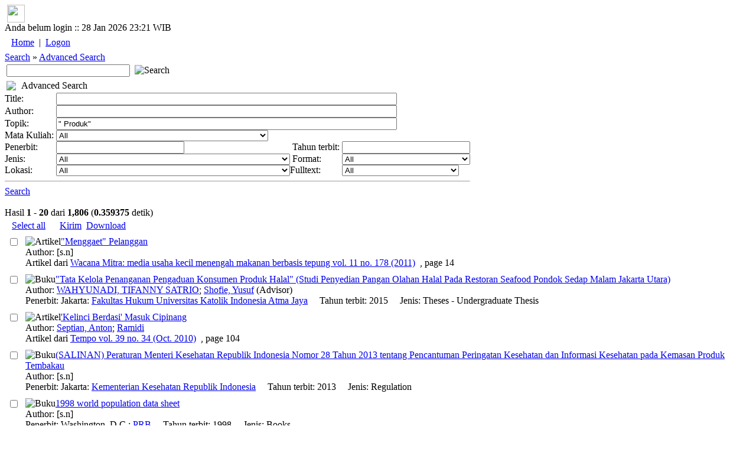

--- FILE ---
content_type: text/html; charset=utf-8
request_url: https://lib.atmajaya.ac.id/default.aspx?tabID=52&tpk=%22+Produk%22
body_size: 137882
content:

<html>
	<head><title>Perpustakaan Unika Atma Jaya</title>
<meta name="keywords" content="atmalib, perpustakaan, online, universitas, atmajaya, atma, jaya, university, digital, library, searching, bibliography, catalog, unika, katolik, katalog"/>
<meta name="description" content="Perpustakaan Universitas Katolik Atma Jaya Jakarta"/>
<META http-equiv="Content-Type" content="text/html; charset=UTF-8" />
<meta name="verify-v1" content="PHame24hE4XTnXIRsygqIFDNz9RqJiCbWqnkpPuxGfo=" />
<link rel="stylesheet" href="/Design/Themes/AtmaLibPlain/atmalibplain.css" type="text/css"/>
<link rel="SHORTCUT ICON" href="/Portals/_Rainbow/portalicon.ico"/>
<style id="spMenuStyle" type="text/css"></style>
</head>

	<body>
<div id="AppleWebKit" class="AppleWebKit5 AppleWebKit5.0.37">
		<form name="_ctl2" method="post" action="DDefault.aspx?tabID=52&amp;tpk=%22+Produk%22" id="_ctl2">
<input type="hidden" name="__EVENTTARGET" value="" />
<input type="hidden" name="__EVENTARGUMENT" value="" />
<input type="hidden" name="__VIEWSTATE" value="[base64]/RW1+WoJZS74MHUDY=" />

<input type="hidden" name="__VIEWSTATEGENERATOR" value="706415F9" />

<script language="javascript" type="text/javascript">
<!--
	function __doPostBack(eventTarget, eventArgument) {
		var theform;
		if (window.navigator.appName.toLowerCase().indexOf("microsoft") > -1) {
			theform = document._ctl2;
		}
		else {
			theform = document.forms["_ctl2"];
		}
		theform.__EVENTTARGET.value = eventTarget.split("$").join(":");
		theform.__EVENTARGUMENT.value = eventArgument;
		theform.submit();
	}
// -->
</script>
<script src=/DM/Scripts/CheckBoxes.js></script>

	
<script>
function __13Pressed(e,target,arg){
	cd=0;
	if(window.event)
		cd=window.event.keyCode;
	else if(e)
		cd=e.which;
	if(cd==13)__doPostBack(target,arg);
	return cd!=13;
}
</script>



			

<script language="Javascript">
<!--
function sendUrlOnEnter(e, url){
	var keycode;
	if (window.event)
		keycode = window.event.keyCode;
	else if (e)
		keycode = e.which;
	else
		return true;
	
	if (keycode == 13){
		location.href = url;
		return false;
	} 
	else
		return true;
}
//-->
</script>
<div id="general_header">
<div id="dropdownmenu">
&nbsp;<a href="/" onmouseover="homeimg.src='/Design/Themes/AtmaLibPlain/images/home_o.gif';" onmouseout="homeimg.src='/Design/Themes/AtmaLibPlain/images/home.gif';" title="Home - AtmaLib"><img name="homeimg" src="/Design/Themes/AtmaLibPlain/images/home.gif" border="0" align="middle" width="30" height="30"></a>&nbsp;<img border="0" src="/Design/Themes/AtmaLibPlain/images/separator.gif" align="middle" width="9" height="30">
</div>

<div id="general_title">
<div id="header_tanggal">
Anda belum login ::  28 Jan 2026 23:21 WIB
</div>
<div id="home_link">
<a href="./" title="Home - AtmaLib"></a>
</div>
<div id="top_menu_wrapper">
<TABLE>
<TR>
<td class="top_kiri"></td>
<TD id="top_menu">
<table id="_ctl3__ban_HeaderMenu" class="top_menu_item" cellspacing="0" cellpadding="4" border="0" style="border-collapse:collapse;">
	<tr>
		<td class="top_menu_item">
<a class="top_menu_item" href='/default.aspx?tabID=0'>Home</a>
</td><td class="top_menu_item">
	| 
</td><td class="top_menu_item">
<a class="top_menu_item" href='/DesktopModules/Admin/Logon.aspx?tabID=0'>Logon</a>
</td>
	</tr>
</table>

</TD>
<td class="top_kanan"></td>
</TR>
</TABLE>
</div>
</div>
<div class="sabuk">
<div class="sabuk_left">
<div id="breadcrumb_link">
<a href="/DDefault.aspx?tabID=53" class="BreadCrumb">Search</a><span class="BreadCrumbText"> » </span><a href="/default.aspx?tabID=52" class="BreadCrumb">Advanced Search</a>
</div>
</div>
<div id="cari_link">
<table>
<tr>
<td><input type="text" size="24" name="q" onKeyPress="return sendUrlOnEnter(event, '/default.aspx?tabID=53&kt='+encodeURIComponent(this.value))" value=''>&nbsp;</td>
<td><a onclick="location.href='/default.aspx?tabID=53&kt='+encodeURIComponent(document.forms[0].q.value)"><img class=image alt=Search 
src="/Design/Themes/AtmaLibPlain/images/btn_search.gif" 
></a></td>
</tr>
</table>
</div>
</div>

</div>
<script language="JavaScript" type="text/javascript" src="/DM/Scripts/menu/milonic_src.js"></script>
<script language="JavaScript" type="text/javascript">
if(ns4)_d.write("<scr"+"ipt language=JavaScript type=text/javascript src=/DM/Scripts/menu/mmenuns4.js><\/scr"+"ipt>");
else _d.write("<scr"+"ipt language=JavaScript src=/DM/Scripts/menu/mmenudom.js><\/scr"+"ipt>");
</script>

<script language=javascript>
with(topMenuStyle=new mm_style()){
onbgcolor="#C1D2EE";
oncolor="#000000";
offbgcolor="#D54511";
offcolor="#FFFFFF";
align="center";
separatorcolor="#EFEBEF";
separatorsize="3";
fontsize="11px";
fontstyle="normal";
fontfamily="Tahoma,Helvetica,Verdana";
fontweight="normal";
imagepadding="1";
rawcss="padding:3px 6px 3px 6px";
itemheight=20;
subimage="/Design/Themes/AtmaLibPlain/images/menu/downarrow.gif";
subimagepadding="1";
onborder="1px solid #A5A6A5";
offborder="1px solid #F9CAB9";
margin=14;
}

with(menuStyle=new mm_style()){
onbgcolor="#C1D2EE";
oncolor="#000000";
offbgcolor="transparent";
offcolor="#000000";
bordercolor="#8A867A";
borderstyle="solid";
borderwidth=1;
separatorcolor="#8A867A";
separatorpadding="2";
separatoralign="right";
separatorwidth="80%";
padding=4;
fontsize="11px";
fontstyle="normal";
fontweight="normal";
fontfamily="Tahoma,Helvetica,Verdana";
image="/Design/Themes/AtmaLibPlain/images/menu/xpblank.gif";
imagepadding="2";
subimage="/Design/Themes/AtmaLibPlain/images/menu/arrow.gif";
subimagepadding="5";
onborder="1px solid #B6BDD2";
menubgimage="/Design/Themes/AtmaLibPlain/images/menu/winxp.gif";
}

</script>

<script>
_menuCloseDelay=100;
_menuOpenDelay=100;
_subOffsetTop=2;
_subOffsetLeft=-4;

with(milonic=new menuname("menu0")){
style=topMenuStyle;
left=50;
top=4;
orientation="horizontal";
alwaysvisible=true;
aI("showmenu=menu450;text=Search;url=/DDefault.aspx?tabID=53;");
aI("showmenu=menu789;text=About Us;url=/default.aspx?tabID=789;");
aI("showmenu=menu916;text=Collection;url=/default.aspx?tabID=916;");
aI("showmenu=menu877;text=e-Journals;url=/default.aspx?tabID=877;");
aI("showmenu=menu876;text=Manual and Guideline;url=/default.aspx?tabID=876;");
aI("text=Service Request;url=/default.aspx?tabID=864;");
aI("showmenu=menu917;text=Room Booking;url=/default.aspx?tabID=917;");
aI("text=Inclusive Services;url=/default.aspx?tabID=897;");
aI("text=FAQ;url=/default.aspx?tabID=646;");
aI("text=What They Say;url=/default.aspx?tabID=928;");
}

with(milonic=new menuname("menu450")){
style=menuStyle;
aI("text=Advanced Search;url=/default.aspx?tabID=52;");
aI("text=Basic Search;url=/default.aspx?tabID=53;");
}

with(milonic=new menuname("menu789")){
style=menuStyle;
aI("text=1. Our History;url=/default.aspx?tabID=788;");
aI("text=2. Vision and Mission;url=/default.aspx?tabID=634;");
aI("text=3. Library Team;url=/default.aspx?tabID=855;");
aI("text=4. Operational Hours;url=/default.aspx?tabID=738;");
aI("text=6. Our Locations;url=/default.aspx?tabID=976;");
aI("text=Contact Us;url=/default.aspx?tabID=644;");
}

with(milonic=new menuname("menu916")){
style=menuStyle;
aI("showmenu=menu944;text=Collection by Faculty;url=/default.aspx?tabID=944;");
aI("text=National Library e-Resources;url=/default.aspx?tabID=960;");
aI("text=New Collections;url=/default.aspx?tabID=325;");
aI("showmenu=menu458;text=Special Collections;url=/default.aspx?tabID=458;");
}

with(milonic=new menuname("menu944")){
style=menuStyle;
aI("text=Faculty of Bioscience Technology and Innovation;url=/default.aspx?tabID=987;");
aI("text=Faculty of Business Administration & Communication;url=/default.aspx?tabID=946;");
aI("text=Faculty of Economic and Business;url=/default.aspx?tabID=945;");
aI("text=Faculty of Education and Languages;url=/default.aspx?tabID=947;");
aI("text=Faculty of Law;url=/default.aspx?tabID=949;");
aI("text=Faculty of Medicine and Health Sciences;url=/default.aspx?tabID=950;");
aI("text=Faculty of Psychology;url=/default.aspx?tabID=951;");
}

with(milonic=new menuname("menu458")){
style=menuStyle;
aI("text=Atma Jaya University Press;url=/default.aspx?tabID=921;");
aI("text=Ben and Nafsiah Mboi;url=/default.aspx?tabID=821;");
aI("text=BI Corner;url=/default.aspx?tabID=787;");
aI("text=Dokpen KWI;url=/default.aspx?tabID=895;");
aI("text=Frans Seda;url=/default.aspx?tabID=894;");
aI("text=Kees Bertens;url=/default.aspx?tabID=913;");
aI("text=World Bank Collections;url=http://lib.atmajaya.ac.id/default.aspx?tabID=52&jdl=&pbit=world+bank;");
}

with(milonic=new menuname("menu877")){
style=menuStyle;
aI("showmenu=menu963;text=International Journals;url=/default.aspx?tabID=963;");
aI("showmenu=menu965;text=National Accredited eJournals;url=/default.aspx?tabID=965;");
}

with(milonic=new menuname("menu963")){
style=menuStyle;
aI("text=Faculty of Bioscience Technology and Innovation;url=/default.aspx?tabID=989;");
aI("text=Faculty of Business Administration & Communication;url=/default.aspx?tabID=967;");
aI("text=Faculty of Economic and Business;url=/default.aspx?tabID=966;");
aI("text=Faculty of Education and Languages;url=/default.aspx?tabID=968;");
aI("text=Faculty of Law;url=/default.aspx?tabID=964;");
aI("text=Faculty of Medicine and Health Sciences;url=/default.aspx?tabID=970;");
aI("text=Faculty of Psychology;url=/default.aspx?tabID=971;");
}

with(milonic=new menuname("menu965")){
style=menuStyle;
aI("text=1. National Accredited eJournals by SINTA;url=/default.aspx?tabID=875;");
aI("showmenu=menu832;text=2. National Accredited eJournals by Subject;url=/default.aspx?tabID=832;");
aI("text=3. Atma Jaya eJournals;url=/default.aspx?tabID=879;");
aI("text=4. Atma Jaya Research Management System (ARMS);url=/default.aspx?tabID=883;");
}

with(milonic=new menuname("menu832")){
style=menuStyle;
aI("text=Accounting;url=/default.aspx?tabID=823;");
aI("text=Applied Economics and Economic Development;url=/default.aspx?tabID=816;");
aI("text=Biotechnology;url=/default.aspx?tabID=858;");
aI("text=Business;url=/default.aspx?tabID=833;");
aI("text=Communication;url=/default.aspx?tabID=882;");
aI("text=Education, Guidance, and Counseling;url=/default.aspx?tabID=818;");
aI("text=Electrical Engineering;url=/default.aspx?tabID=827;");
aI("text=English Language Education;url=/default.aspx?tabID=1000;");
aI("text=Food Technology;url=/default.aspx?tabID=990;");
aI("text=Hospitality;url=/default.aspx?tabID=834;");
aI("text=Industrial Engineering;url=/default.aspx?tabID=984;");
aI("text=Information System;url=/default.aspx?tabID=815;");
aI("text=Law;url=/default.aspx?tabID=820;");
aI("text=Linguistic;url=/default.aspx?tabID=836;");
aI("text=Management;url=/default.aspx?tabID=826;");
aI("text=Mechanical Engineering;url=/default.aspx?tabID=903;");
aI("text=Medical;url=/default.aspx?tabID=829;");
aI("text=Pharmacy;url=/default.aspx?tabID=824;");
aI("text=Professional Engineer;url=/default.aspx?tabID=980;");
aI("text=Psychology;url=/default.aspx?tabID=817;");
aI("text=Religion and Theology;url=/default.aspx?tabID=857;");
}

with(milonic=new menuname("menu876")){
style=menuStyle;
aI("text=Final Project Self-Upload Guideline;url=/default.aspx?tabID=831;");
aI("text=Login Guideline;url=/default.aspx?tabID=929;");
aI("text=Online Learning Support Manual;url=/default.aspx?tabID=872;");
}

with(milonic=new menuname("menu917")){
style=menuStyle;
aI("text=BSD Campus;url=/default.aspx?tabID=920;");
aI("text=Pluit Campus;url=/default.aspx?tabID=919;");
aI("text=Semanggi Campus;url=/default.aspx?tabID=918;");
}


drawMenus();
</script>



<div id="general_content">
<table cellspacing="0" cellpadding="0" ShowLogon="False" border="0" style="width:100%;border-collapse:collapse;">
	<tr>
		<td class="ContentPane" align="Left" valign="Top"><div id="mID141" class="PencarianCanggih_ascx ModuleWrap"><table style='width:100%' class="module_control" border="0" cellpadding="0" cellspacing="0" ><tr><td class="module_bar"><table width="100%"><tr><td width="21"><img src="/Design/Themes/AtmaLibPlain/images/module_icon.gif"></td><td>Advanced Search</td><td align="right"><table align="right" border="0" cellpadding="0" cellspacing="0"><tr></tr></table></td></tr></table></td></tr><tr><td class="module_content"><div class='modulePadding moduleScrollBars' id='modcont__ctl3__3pane__pane__ctl1'  style='POSITION: static; '>
<table cellSpacing="0" cellPadding="0">
	<tr>
		<td class="SubHead">Title:</td>
		<td colSpan="3"><input name="_ctl3:_3pane:_pane:_ctl1:tbJudul" type="text" size="70" id="_ctl3__3pane__pane__ctl1_tbJudul" class="NormalTextBox" onKeyPress="return __13Pressed(event,'_ctl3$_3pane$_pane$_ctl1$tbJudul','__13Pressed')" /></td>
	</tr>
	<tr>
		<td class="SubHead">Author:</td>
		<td colSpan="3"><input name="_ctl3:_3pane:_pane:_ctl1:tbPengarang" type="text" size="70" id="_ctl3__3pane__pane__ctl1_tbPengarang" class="NormalTextBox" onKeyPress="return __13Pressed(event,'_ctl3$_3pane$_pane$_ctl1$tbPengarang','__13Pressed')" /></td>
	</tr>
	<tr>
		<td class="SubHead">Topik:</td>
		<td colSpan="3"><input name="_ctl3:_3pane:_pane:_ctl1:tbTopik" type="text" value="&quot; Produk&quot;" size="70" id="_ctl3__3pane__pane__ctl1_tbTopik" class="NormalTextBox" onKeyPress="return __13Pressed(event,'_ctl3$_3pane$_pane$_ctl1$tbTopik','__13Pressed')" /></td>
	</tr>
	<tr>
		<td class="SubHead">Mata Kuliah:&nbsp;</td>
		<td colSpan="3"><select name="_ctl3:_3pane:_pane:_ctl1:ddlMataKuliah" id="_ctl3__3pane__pane__ctl1_ddlMataKuliah">
			<option value="">All</option>
			<option value="PSH 605"> PENDKT MULTIDISIPLIN DLM KESEHATAN I</option>
			<option value="PSP 647"> SOSIOGERONTOLOGI</option>
			<option value="KWI 217">ACADEMIC VOCABULARY</option>
			<option value="KWI 222">ACADEMIC VOCABULARY</option>
			<option value="KWI 303">ACADEMIC WRITING</option>
			<option value="KIW 301">ACADEMIC WRITING</option>
			<option value="ENG 625">ACADEMIC WRITING</option>
			<option value="ENG 809">ADVANCED TRANSLATION</option>
			<option value="AGS 110">AGAMA &amp; SPIRITUALITAS</option>
			<option value="AGA 110">AGAMA KATOLIK</option>
			<option value="ABA 102">AKUNTANSI</option>
			<option value="HOS 301">AKUNTANSI</option>
			<option value="TKI 322">AKUNTANSI &amp; BIAYA</option>
			<option value="MGT 203">AKUNTANSI BIAYA</option>
			<option value="ABA 205">AKUNTANSI BIAYA</option>
			<option value="ACT 203">AKUNTANSI BIAYA</option>
			<option value="EKN 203">AKUNTANSI BIAYA</option>
			<option value="ECA 307">AKUNTANSI BIAYA</option>
			<option value="ECM 214">AKUNTANSI BIAYA</option>
			<option value="ECS 237">AKUNTANSI KEUANGAN</option>
			<option value="MGT 102">AKUNTANSI KEUANGAN</option>
			<option value="EKN 301">AKUNTANSI KEUANGAN LANJUTAN I</option>
			<option value="ECA 301">AKUNTANSI KEUANGAN LANJUTAN I</option>
			<option value="ACT 301">AKUNTANSI KEUANGAN LANJUTAN I</option>
			<option value="ECA 302">AKUNTANSI KEUANGAN LANJUTAN II</option>
			<option value="ECM 215">AKUNTANSI KEUANGAN MENENGAH</option>
			<option value="ECA 201">AKUNTANSI KEUANGAN MENENGAH I</option>
			<option value="ACT 201">AKUNTANSI KEUANGAN MENENGAH I</option>
			<option value="ACT 202">AKUNTANSI KEUANGAN MENENGAH II</option>
			<option value="ECA 202">AKUNTANSI KEUANGAN MENENGAH II</option>
			<option value="ECM 307">AKUNTANSI MANAJEMEN</option>
			<option value="ECA 308">AKUNTANSI MANAJEMEN</option>
			<option value="EKN 214">AKUNTANSI MANAJEMEN</option>
			<option value="ACT 204">AKUNTANSI MANAJEMEN</option>
			<option value="MGT 301">AKUNTANSI MANAJEMEN</option>
			<option value="ACP 117">AKUNTANSI PEMERINTAHAN</option>
			<option value="EKN 206">AKUNTANSI PEMERINTAHAN</option>
			<option value="EAF 471">AKUNTANSI PERBANKAN</option>
			<option value="ECA 204">AKUNTANSI SEKTOR PUBLIK</option>
			<option value="MAN 611">AKUNTANSI UNTUK MANAJER</option>
			<option value="EAF 472">AKUNTANSI UTK (SPECIALIZED INDUSTRIES)</option>
			<option value="MDC 201">ALERGI &amp; IMUNOLOGI</option>
			<option value="TED 333">ALGORITMA STRUKTUR DATA</option>
			<option value="TKI 321">ANA.&amp;PERAN.SIST. KERJA &amp; ERGO.</option>
			<option value="FTI 205">ANAL. &amp; PERANC. SIST. KERJA &amp; ERGONOMI</option>
			<option value="TIP 420">ANALISA FINANSIAL</option>
			<option value="TKI 413">ANALISA KELAYAKAN PABRIK</option>
			<option value="TPE 437">ANALISIS &amp; PERANCANGAN SISTEM</option>
			<option value="FTI 309">ANALISIS &amp; PERANCANGAN SISTEM INFORMASI</option>
			<option value="COM 401">ANALISIS JARINGAN SOSIAL</option>
			<option value="ABA 308">ANALISIS KEBIJAKAN PUBLIK</option>
			<option value="TKI 414">ANALISIS KEPUTUSAN</option>
			<option value="ESM 328">ANALISIS KREDIT BANK</option>
			<option value="ECA 309">ANALISIS LAPORAN KEUANGAN</option>
			<option value="ACT 403">ANALISIS LAPORAN KEUANGAN</option>
			<option value="MGT 309">ANALISIS LAPORAN KEUANGAN</option>
			<option value="HOS 403">ANALISIS OPERASIONAL HOSPITALITY</option>
			<option value="KBK 204">ANALISIS PENGUB. TINGKAH LAKU</option>
			<option value="PWS 433">ANALISIS PERUBAHAN SOSIAL</option>
			<option value="TEN 306">ANALISIS SISTEM TENAGA</option>
			<option value="PDS 372">ANALISIS SOSIAL</option>
			<option value="TKE 601">ANALISIS TEKNOLOGI</option>
			<option value="FAR 105">ANATOMI FISIOLOGI MANUSIA</option>
			<option value="MHK 633">ANATOMI HK KETENAGAKERJAAN</option>
			<option value="MED 110">ANATOMI I</option>
			<option value="MED 213">ANATOMI I</option>
			<option value="MED 214">ANATOMI II</option>
			<option value="MED 203">ANATOMI II</option>
			<option value="MED 446">ANESTESIOLOGI</option>
			<option value="MED 585">ANESTESIOLOGI</option>
			<option value="TEB 338">ANTENA PROPAGASI</option>
			<option value="HOS 113">ANTROPOLOGI</option>
			<option value="FHK 111">ANTROPOLOGI</option>
			<option value="BIA 162">ANTROPOLOGI</option>
			<option value="ABA 113">ANTROPOLOGI</option>
			<option value="COM 113">ANTROPOLOGI</option>
			<option value="FHK 106">ANTROPOLOGI BUDAYA</option>
			<option value="PWD 207">ANTROPOLOGI INDONESIA</option>
			<option value="COP 330">APL. KOMPUTER UTK PENGOL. DATA</option>
			<option value="MOP 629">APLIKASI BIOTEK TANAMAN DLM INDUST</option>
			<option value="KBK 113">APLIKASI KOMPUTER</option>
			<option value="ABA 310">APLIKASI KOMPUTER BISNIS</option>
			<option value="ENG 607">APPROACHES TO ELT</option>
			<option value="ENG 629">APPROACHES TO ENGLISH LANGUAGE LEARNING</option>
			<option value="TED 335">ARSITEKTUR SISTEM KOMPUTER</option>
			<option value="KBC 207">ASESMEN PSIKOLOGIS TEKNIK TES</option>
			<option value="PWK 346">ASESSMEN DAN DIAGNOSTIK KLINIS</option>
			<option value="PYO 609">ASS.: PRAK. OBSERVASI &amp; WWCARA PIO</option>
			<option value="PYC 610">ASS.: PRAK. PSIKODIAG. KLINIS DWS.</option>
			<option value="AKP 606">AUDIT &amp; PENGENDALIAN INTERN</option>
			<option value="AKK 607">AUDIT &amp; PENGENDALIAN INTERN</option>
			<option value="EKN 303">AUDITING I</option>
			<option value="EKN 304">AUDITING II</option>
			<option value="ABA 101">AZAS AZAS MANAJEMEN</option>
			<option value="COM 111">AZAS-AZAS MANAJEMEN</option>
			<option value="HOS 111">AZAS-AZAS MANAJEMEN</option>
			<option value="KBK 401">B. K. KELUARGA</option>
			<option value="HSP 306">BAHASA ASING KEDUA : BHS PERANCIS</option>
			<option value="FHK 213">BAHASA HUKUM INDONESIA</option>
			<option value="BIO 110">BAHASA INDONESIA</option>
			<option value="BTP 114">BAHASA INDONESIA</option>
			<option value="COM 115">BAHASA INDONESIA</option>
			<option value="ECA 113">BAHASA INDONESIA</option>
			<option value="ECA 110">BAHASA INGGRIS</option>
			<option value="ECS 113">BAHASA INGGRIS</option>
			<option value="COM 108">BAHASA INGGRIS</option>
			<option value="TKI 127">BAHASA INGGRIS</option>
			<option value="ABA 107">BAHASA INGGRIS BISNIS</option>
			<option value="FHK 104">BAHASA INGGRIS HUKUM</option>
			<option value="HOS 105">BAHASA INGGRIS I</option>
			<option value="KWI 115">BELAJAR PEMBELAJARAN</option>
			<option value="AAP 312">BHS ASING 2 MANDARIN</option>
			<option value="AAP 308">BHS ASING 2 PERANCIS</option>
			<option value="ECS 239">BHS IND. &amp; TEK. PENUL. ILMIAH</option>
			<option value="BIP 475">BIAKAN SEL HEWAN</option>
			<option value="ENG 807">BILINGUALISM</option>
			<option value="BIO 312">BIO. MOL. KERAGAMAN PROKARIOTA</option>
			<option value="BIO 401">BIOETIKA</option>
			<option value="BTP 417">BIOETIKA</option>
			<option value="BIO 309">BIOINFORMATIKA</option>
			<option value="MBO 605">BIOINFORMATIKA</option>
			<option value="FAR 207">BIOKIMIA</option>
			<option value="BIO 118">BIOKIMIA</option>
			<option value="BTP 118">BIOKIMIA</option>
			<option value="MED 217">BIOKIMIA I</option>
			<option value="MED 114">BIOKIMIA I</option>
			<option value="MED 218">BIOKIMIA II</option>
			<option value="MED 207">BIOKIMIA II</option>
			<option value="MBO 603">BIOKIMIA LANJUTAN</option>
			<option value="BTP 121">BIOLOGI</option>
			<option value="BIO 109">BIOLOGI</option>
			<option value="MED 101">BIOLOGI KEDOKTERAN I</option>
			<option value="MED 102">BIOLOGI KEDOKTERAN II</option>
			<option value="BTP 211">BIOLOGI MOLEKULER</option>
			<option value="BIO 207">BIOLOGI MOLEKULER</option>
			<option value="BIO 112">BIOLOGI SEL</option>
			<option value="FAR 208">BIOLOGI SEL MOLEKULER</option>
			<option value="BIP 482">BIOPROSPEKSI MIKROB</option>
			<option value="BTP 213">BIOSTATISTIKA</option>
			<option value="BIO 203">BIOSTATISTIKA</option>
			<option value="BIO 302">BIOTEK. TANAMAN BERKELANJUTAN</option>
			<option value="BIO 208">BIOTEKNOLOGI CENDAWAN</option>
			<option value="BIO 305">BIOTEKNOLOGI ENZIM</option>
			<option value="BTP 321">BIOTEKNOLOGI ENZIM</option>
			<option value="FAR 313">BIOTEKNOLOGI FARMASI</option>
			<option value="MOP 630">BIOTEKNOLOGI FARMASI</option>
			<option value="MBO 607">BIOTEKNOLOGI MOLEKULER</option>
			<option value="MOP 621">BIOTEKNOLOGI PANGAN DAN INDUSTRI</option>
			<option value="BIP 420">BISNIS HIBURAN</option>
			<option value="AEP 301">BISNIS INTERNASIONAL</option>
			<option value="ABE 301">BISNIS INTERNATIONAL</option>
			<option value="BIP 430">BISNIS RITEL</option>
			<option value="EMS 386">BUDAYA JASA</option>
			<option value="EMH 363">BUDAYA KEORGANISASIAN</option>
			<option value="EMP 363">BUDAYA ORGANISASI</option>
			<option value="AAP 407">BUDAYA ORGANISASI</option>
			<option value="BID 322">BUDAYA ORGANISASI</option>
			<option value="MGP 110">BUDAYA ORGANISASI</option>
			<option value="IKP 101">BUSINESS ENGLISH</option>
			<option value="KIP 402">BUSINESS ENGLISH</option>
			<option value="KIP 430">BUSINESS ENGLISH  </option>
			<option value="PSY 628">BUSINESS PSYCHOLOGY</option>
			<option value="PMP 468">CHILD ABUSE</option>
			<option value="PKP 381">CHILD ABUSE</option>
			<option value="PCP 442">CHILD ABUSE</option>
			<option value="KWI 332">CLASSROOM INTERACTION SSL</option>
			<option value="PYE 610">CLINICAL NEUROPSY. ANAK &amp; REMAJA</option>
			<option value="MPP 635">CLINICAL NEUROPSYCHOLOGY</option>
			<option value="PSY 606">CLINICAL NEUROPSYCHOLOGY</option>
			<option value="TIP 429">COMP. AIDED MANUFACTURING(CAM)</option>
			<option value="TIP 434">COMP. INTEGRATED MANUFACTURING</option>
			<option value="TKI 233">COMPUTER AIDED DESIGN (CAD)</option>
			<option value="THP 461">COMPUTER AIDED MANUFAKTURING</option>
			<option value="ENG 626">CORPUS APPROACHES TO LANGUAGES STUDIES</option>
			<option value="KWI 309">CROSS CULTURAL UNDERSTANDING</option>
			<option value="ENG 810">CURRENT ISSUES IN APP. LING.</option>
			<option value="KPW 309">CURRICULUM &amp; MAT. DEV. FOR PSL</option>
			<option value="KWI 338">CURRICULUM &amp; MAT. DEV. FOR SSL</option>
			<option value="COP 324">CYBER PUBLIC RELATION</option>
			<option value="ABA 106">DASAR DASAR ORGANISASI</option>
			<option value="TKE 231">DASAR ELEKTRONIKA</option>
			<option value="KBK 107">DASAR PEMAHAMAN TINGKAH LAKU</option>
			<option value="FTI 108">DASAR PERANC. SISTEM KERJA &amp; ERGONOMI</option>
			<option value="TKE 307">DASAR SISTEM KONTROL</option>
			<option value="TKE 331">DASAR SISTEM KONTROL</option>
			<option value="TKE 109">DASAR TEKNIK ELEKTRO</option>
			<option value="TKE 232">DASAR TEKNIK TENAGA LISTRIK</option>
			<option value="TKE 237">DASAR TELEKOMUNIKASI</option>
			<option value="TKE 205">DASAR TELEKOMUNIKASI I</option>
			<option value="TKE 208">DASAR TELEKOMUNIKASI II</option>
			<option value="ECM 204">DASAR-DASAR  MANAJEMEN OPERASI</option>
			<option value="KBC 121">DASAR-DASAR KONSELING</option>
			<option value="PWD 313">DASAR-DASAR KONSELING</option>
			<option value="PDU 210">DASAR-DASAR KONSELING</option>
			<option value="FHK 114">DASAR-DASAR MANAJEMEN</option>
			<option value="HOS 102">DASAR-DASAR ORGANISASI</option>
			<option value="COM 105">DASAR-DASAR ORGANISASI</option>
			<option value="HOS 209">DASAR-DASAR PEMASARAN</option>
			<option value="FHK 209">DASAR-DASAR STATISTIK</option>
			<option value="COP 326">DESKTOP PUBLISH. &amp; COPYWRITER</option>
			<option value="PSK 303">DIAG. OBSERVASI &amp; WAWANCARA</option>
			<option value="BIO 405">DIAGNOSTIK MOLEKULER</option>
			<option value="PSY 623">DINAMIKA KELOMPOK</option>
			<option value="TKM 232">DINAMIKA PERMESINAN</option>
			<option value="COP 425">DIRECT MARKT. &amp; WEB PAGE DEV.</option>
			<option value="ENG 817">DISCOURSE ANALYSIS</option>
			<option value="KWI 407">DRAMA</option>
			<option value="TKI 222">DSR.PERAN.SIST.KERJA&amp;ERGONOMI</option>
			<option value="BIO 202">EKOLOGI</option>
			<option value="ESF 328">EKON. KEUANGAN KUANTITATIF</option>
			<option value="ECS 319">EKON. SDA &amp; LINGKUNGAN</option>
			<option value="MGT 307">EKONOMETRIKA</option>
			<option value="ECM 311">EKONOMETRIKA DASAR</option>
			<option value="ECS 303">EKONOMETRIKA I</option>
			<option value="ECS 314">EKONOMETRIKA II</option>
			<option value="FRM 602">EKONOMETRIKA KEUANGAN</option>
			<option value="MBA 617">EKONOMI BISNIS</option>
			<option value="ECS 252">EKONOMI INTERNASIONAL</option>
			<option value="ECS 315">EKONOMI KETENAGAKERJAAN</option>
			<option value="ECS 231">EKONOMI KEUANGAN</option>
			<option value="ESF 317">EKONOMI KEUANGAN</option>
			<option value="ECS 254">EKONOMI KEUANGAN PUBLIK</option>
			<option value="ADB 213">EKONOMI MAKRO</option>
			<option value="ECS 220">EKONOMI MAKRO I</option>
			<option value="ECS 234">EKONOMI MAKRO II</option>
			<option value="ECM 212">EKONOMI MANAJERIAL</option>
			<option value="ECA 208">EKONOMI MANAJERIAL</option>
			<option value="ECS 210">EKONOMI MIKRO I</option>
			<option value="ECS 232">EKONOMI MIKRO II</option>
			<option value="ECS 248">EKONOMI MONETER</option>
			<option value="ESP 456">EKONOMI ORGANISASI &amp; STRATEGI</option>
			<option value="ECS 244">EKONOMI PEMBANGUNAN</option>
			<option value="ESP 342">EKONOMI PERKOTAAN</option>
			<option value="ECS 258">EKONOMI POLITIK</option>
			<option value="AEP 302">EKONOMI POLITIK INTERNASIONAL</option>
			<option value="ABE 302">EKONOMI POLITIK INTERNASIONAL</option>
			<option value="FTI 308">EKONOMI TEKNIK</option>
			<option value="TKI 229">EKONOMI TEKNIK</option>
			<option value="EAC 491">EKUITAS DAN PASAR MODAL</option>
			<option value="TKE 236">ELEKTRONIKA ANALOG</option>
			<option value="TEN 316">ELEKTRONIKA DAYA</option>
			<option value="TEA 335">ELEKTRONIKA INDUSTRI</option>
			<option value="TEB 317">ELEKTRONIKA TELEKOMUNIKASI</option>
			<option value="TPE 422">ELEKTRONIKA TELEKOMUNIKASI</option>
			<option value="TKI 228">ELEMEN MESIN</option>
			<option value="TKM 212">ELEMEN MESIN I</option>
			<option value="PSY 622">EMPLOYEE ASSISTANCE PROGRAM</option>
			<option value="KIP 404">ENGLISH FOR BANKING</option>
			<option value="IKP 102">ENGLISH FOR JOURNALISM</option>
			<option value="KIP 406">ENGLISH FOR SECRETARIES</option>
			<option value="ENG 611">ENGLISH FOR SPECIFIC PURPOSES</option>
			<option value="ENG 610">ENGLISH GRAMMAR</option>
			<option value="ENG 627">ENGLISH LANGUAGE ASSESSMENT</option>
			<option value="ENG 628">ENGLISH LANGUAGE LEARNING</option>
			<option value="KWI 316">ENGLISH SYNTAX</option>
			<option value="ENG 803">ENGLISH:ITS HISTORY &amp; GLOBAL ROLE</option>
			<option value="MAS 633">ENTERPRENEURIAL MARKETING</option>
			<option value="MCP 423">ENTERPREUNERSHIP DI BID. KES.</option>
			<option value="TPE 615">ENTERPRISE RESOURCE PLANNING</option>
			<option value="TIP 435">ERGONOMI INDUSTRI</option>
			<option value="KWI 328">ERROR ANALYSIS</option>
			<option value="MED 307">ETIKA &amp; HUKUM KEDOKTERAN</option>
			<option value="MHK 603">ETIKA BISNIS</option>
			<option value="ECM 403">ETIKA BISNIS</option>
			<option value="ECA 313">ETIKA BISNIS</option>
			<option value="ABA 304">ETIKA BISNIS</option>
			<option value="ADB 401">ETIKA BISNIS</option>
			<option value="BIA 322">ETIKA BISNIS</option>
			<option value="MAN 615">ETIKA BISNIS &amp; TATA KELOLA ORGANISASI</option>
			<option value="ECA 409">ETIKA BISNIS DAN PROFESI</option>
			<option value="EKN 309">ETIKA BISNIS DAN PROFESI</option>
			<option value="PAK 501">ETIKA BISNIS DAN PROFESI</option>
			<option value="MGT 304">ETIKA BISNIS DAN TATA KELOLA PERUSAHAAN</option>
			<option value="ECS 411">ETIKA EKONOMI</option>
			<option value="CMC 305">ETIKA HUMAS</option>
			<option value="MED 452">ETIKA KEDOKTERAN</option>
			<option value="COM 208">ETIKA KOMUNIKASI</option>
			<option value="CMM 305">ETIKA KOMUNIKASI PEMASARAN</option>
			<option value="KSD 204">ETIKA PENDIDIKAN</option>
			<option value="FSI 106">ETIKA PROFESI</option>
			<option value="FHK 404">ETIKA PROFESI</option>
			<option value="TSI 106">ETIKA PROFESI</option>
			<option value="TMF 315">ETIKA PROFESI</option>
			<option value="KBK 407">ETIKA PROFESI KONSELOR</option>
			<option value="KWI 411">ETIKA PROFESI PENDIDIK</option>
			<option value="TKE 148">ETIKA REKAYASA TEKNIK</option>
			<option value="TJI 120">ETIKA REKAYASA TEKNIK</option>
			<option value="MED 222">ETIKA UMUM</option>
			<option value="FHK 116">ETIKA UMUM</option>
			<option value="ESP 344">EVALUASI PROYEK</option>
			<option value="BTP 317">EVALUASI SENSORI PANGAN</option>
			<option value="ENG 601">EXPOSITORY WRITING</option>
			<option value="KWI 208">EXTENSIVE READING</option>
			<option value="FAR 417">FARMAKOGENOMIK - FARMAKOGENETIK</option>
			<option value="FAR 307">FARMAKOKINETIKA</option>
			<option value="FAR 112">FARMAKOLOGI</option>
			<option value="FAR 212">FARMAKOLOGI DAN TOKSIKOLOGI EKSPERIMENTAL</option>
			<option value="MED 301">FARMAKOLOGI I</option>
			<option value="MED 329">FARMAKOLOGI I</option>
			<option value="MED 330">FARMAKOLOGI II</option>
			<option value="MED 302">FARMAKOLOGI II</option>
			<option value="FAR 218">FARMAKOLOGI MOLEKULER</option>
			<option value="FAR 106">FARMASETIKA</option>
			<option value="FAR 407">FARMASI INDUSTRI</option>
			<option value="FAR 305">FARMASI KLINIK</option>
			<option value="ECS 246">FILSAFAT</option>
			<option value="ECA 214">FILSAFAT EKONOMI</option>
			<option value="ECM 213">FILSAFAT EKONOMI</option>
			<option value="FHK 402">FILSAFAT HUKUM</option>
			<option value="MHK 601">FILSAFAT HUKUM</option>
			<option value="MHK 619">FILSAFAT HUKUM</option>
			<option value="MBO 606">FILSAFAT ILMU</option>
			<option value="MPS 610">FILSAFAT ILMU</option>
			<option value="PWD 104">FILSAFAT ILMU</option>
			<option value="PSS 601">FILSAFAT ILMU</option>
			<option value="PSY 601">FILSAFAT ILMU</option>
			<option value="PDU 209">FILSAFAT ILMU</option>
			<option value="MTM 602">FILSAFAT ILMU REKAYASA</option>
			<option value="PJJ 335">FILSAFAT PENDIDIKAN</option>
			<option value="KWI 215">FILSAFAT PENDIDIKAN</option>
			<option value="KSD 201">FILSAFAT PENDIDIKAN</option>
			<option value="KPT 108">FILSAFAT PENDIDIKAN</option>
			<option value="KPT 218">FILSAFAT PENDIDIKAN</option>
			<option value="KIT 215">FILSAFAT PENDIDIKAN</option>
			<option value="BIO 108">FISIKA</option>
			<option value="TKE 105">FISIKA DASAR I</option>
			<option value="TKM 119">FISIKA DASAR IA</option>
			<option value="TKM 121">FISIKA DASAR IB</option>
			<option value="TKE 107">FISIKA DASAR II</option>
			<option value="TKM 122">FISIKA DASAR IIA</option>
			<option value="TKM 124">FISIKA DASAR IIB</option>
			<option value="TKE 106">FISIKA DASAR III</option>
			<option value="TKE 118">FISIKA DASAR IV</option>
			<option value="TJM 105">FISIKA I</option>
			<option value="TJI 105">FISIKA I</option>
			<option value="TJE 105">FISIKA I (M)</option>
			<option value="TKE 135">FISIKA I LISTRIK GELOMBANG</option>
			<option value="TKI 105">FISIKA IA</option>
			<option value="TKI 107">FISIKA IB</option>
			<option value="TJI 107">FISIKA II</option>
			<option value="TJM 107">FISIKA II</option>
			<option value="TJE 107">FISIKA II (L)</option>
			<option value="TKE 132">FISIKA II MEKANIKA PANAS</option>
			<option value="TKI 106">FISIKA IIA</option>
			<option value="TKI 108">FISIKA IIB</option>
			<option value="TJM 106">FISIKA III</option>
			<option value="TJI 106">FISIKA III</option>
			<option value="TJE 106">FISIKA III (P)</option>
			<option value="TJI 108">FISIKA IV</option>
			<option value="TJM 108">FISIKA IV</option>
			<option value="TJE 108">FISIKA IV (G &amp; B)</option>
			<option value="MED 103">FISIKA KEDOKTERAN I</option>
			<option value="MED 104">FISIKA KEDOKTERAN II</option>
			<option value="BIO 116">FISIOLOGI</option>
			<option value="MED 112">FISIOLOGI I</option>
			<option value="MED 205">FISIOLOGI II</option>
			<option value="MED 210">FISIOLOGI III</option>
			<option value="ENP 451">FORENSIC ACCOUNT.&amp; FRAUD AUDIT</option>
			<option value="TPP 334">FORMULASI PRODUK PANGAN</option>
			<option value="TKI 126">GAMBAR TEKNIK</option>
			<option value="ENG 805">GENERATIVE GRAMMAR</option>
			<option value="BTP 116">GENETIKA</option>
			<option value="BIO 104">GENETIKA</option>
			<option value="TKM 307">GETARAN MEKANIS</option>
			<option value="PEP 429">GURU &amp; PROSES PEMBELAJARAN</option>
			<option value="BTP 415">HACCP</option>
			<option value="FHK 206">HAK ASASI MANUSIA</option>
			<option value="FHK 309">HAK KEKAYAAN INTELEKTUAL</option>
			<option value="MDC 205">HEMATOLOGI</option>
			<option value="MAC 204">HEMATOLOGI</option>
			<option value="MED 211">HISTOLOGI I</option>
			<option value="MED 108">HISTOLOGI I</option>
			<option value="MED 201">HISTOLOGI II</option>
			<option value="MED 212">HISTOLOGI II</option>
			<option value="MHK 610">HK PERDAG ASEAN (REGIONAL &amp; BILATERAL)</option>
			<option value="FHP 402">HK. KESEL. &amp; KESEHATAN KERJA</option>
			<option value="FHE 401">HK. PERDAG. INTER &amp; REGIONAL</option>
			<option value="AAP 411">HK. PERLINDUNGAN KONSUMEN</option>
			<option value="FHK 411">HK. TENTANG SSB</option>
			<option value="CMC 308">HUB. KOMUNITAS &amp; TG.JWB. MASY.</option>
			<option value="CMC 304">HUBUNGAN ANTAR MANUSIA</option>
			<option value="CMC 306">HUBUNGAN KARYAWAN</option>
			<option value="COM 302">HUBUNGAN KONSUMEN</option>
			<option value="ABD 305">HUBUNGAN MASYARAKAT</option>
			<option value="ADP 305">HUBUNGAN MASYARAKAT</option>
			<option value="HOS 204">HUBUNGAN MASYARAKAT</option>
			<option value="CMC 301">HUBUNGAN MEDIA</option>
			<option value="TKI 417">HUK. PERBURUH. &amp; MILIK PERIN.</option>
			<option value="FHG 401">HUKUM ACARA DI MAHKAMAH KONSTITUSI</option>
			<option value="FHK 308">HUKUM ACARA PERATUN</option>
			<option value="FHK 301">HUKUM ACARA PERDATA</option>
			<option value="FHK 303">HUKUM ACARA PIDANA</option>
			<option value="FHK 108">HUKUM ADAT</option>
			<option value="FHK 204">HUKUM ADMINISTRASI NEGARA</option>
			<option value="FHK 208">HUKUM AGRARIA</option>
			<option value="MHK 639">HUKUM ASEAN</option>
			<option value="FHK 313">HUKUM ASURANSI</option>
			<option value="MGT 110">HUKUM BISNIS</option>
			<option value="BIA 252">HUKUM BISNIS</option>
			<option value="ABA 210">HUKUM BISNIS</option>
			<option value="FHK 202">HUKUM DAGANG</option>
			<option value="ECA 111">HUKUM DALAM BISNIS</option>
			<option value="ESP 464">HUKUM DAN EKONOMI</option>
			<option value="FHP 302">HUKUM DAN KEPENDUDUKAN</option>
			<option value="FHI 402">HUKUM DIPLOMATIK &amp; KONSULER</option>
			<option value="FHE 301">HUKUM EKONOMI DAN BISNIS</option>
			<option value="MHK 620">HUKUM HUBUNGAN INDUSTRIAL</option>
			<option value="FHI 407">HUKUM HUMANITER INTERNASIONAL</option>
			<option value="FHE 404">HUKUM INFORMASI DAN TRANSAKSI ELEKTRONIK</option>
			<option value="FHK 207">HUKUM INTERNASIONAL</option>
			<option value="MHI 614">HUKUM INVESTASI</option>
			<option value="MHP 639">HUKUM INVESTASI</option>
			<option value="FHK 112">HUKUM ISLAM</option>
			<option value="FHT 301">HUKUM JAMINAN</option>
			<option value="MHK 628">HUKUM JAMINAN SOSIAL</option>
			<option value="FHP 303">HUKUM KEDOKTERAN FORENSIK</option>
			<option value="FHE 304">HUKUM KEPAILITAN</option>
			<option value="FHT 302">HUKUM KESEHATAN</option>
			<option value="FHP 326">HUKUM KESEHATAN</option>
			<option value="FHK 416">HUKUM KETENAGAKERJAAN</option>
			<option value="FHG 304">HUKUM KONSTITUSI</option>
			<option value="FHP 323">HUKUM KONTRAK NAS. &amp; INTER.</option>
			<option value="FHI 302">HUKUM LAUT INTERNASIONAL</option>
			<option value="FHK 401">HUKUM LINGKUNGAN</option>
			<option value="FHI 409">HUKUM LINGKUNGAN INTERNASIONAL</option>
			<option value="FHP 322">HUKUM MEDIA</option>
			<option value="FHI 403">HUKUM ORGANISASI INTERNASIONAL</option>
			<option value="FHK 311">HUKUM OTONOMI DAERAH</option>
			<option value="FHK 305">HUKUM PAJAK</option>
			<option value="ESP 326">HUKUM PAJAK</option>
			<option value="AKK 619">HUKUM PAJAK &amp; PERADILAN PAJAK</option>
			<option value="AKP 612">HUKUM PAJAK &amp; PERADILAN PAJAK</option>
			<option value="FHE 306">HUKUM PASAR MODAL</option>
			<option value="FHT 304">HUKUM PEMBIAYAAN</option>
			<option value="FHT 303">HUKUM PEMBUKTIAN &amp; DALUWARSA</option>
			<option value="FHG 403">HUKUM PEMILU</option>
			<option value="FHE 403">HUKUM PENANAMAN MODAL</option>
			<option value="MHK 623">HUKUM PENANAMAN MODAL</option>
			<option value="FHK 307">HUKUM PENGANGKUTAN &amp; ASURANSI</option>
			<option value="FHN 303">HUKUM PENITENSIER</option>
			<option value="FHK 314">HUKUM PERBANKAN</option>
			<option value="FHK 415">HUKUM PERBURUHAN</option>
			<option value="MHK 608">HUKUM PERDAGANGAN INTERNASIONAL</option>
			<option value="FHK 201">HUKUM PERDATA</option>
			<option value="FHK 302">HUKUM PERDATA INTERNASIONAL</option>
			<option value="FHK 212">HUKUM PERIKATAN</option>
			<option value="FHK 306">HUKUM PERJANJIAN INTERNASIONAL</option>
			<option value="FHK 214">HUKUM PERKAWINAN</option>
			<option value="FHT 403">HUKUM PERLINDUNGAN ANAK</option>
			<option value="FHK 218">HUKUM PERLINDUNGAN KONSUMEN</option>
			<option value="MHK 616">HUKUM PERPAJAKAN</option>
			<option value="MHK 645">HUKUM PERSAINGAN USAHA</option>
			<option value="FHK 408">HUKUM PERSAINGAN USAHA</option>
			<option value="MHK 625">HUKUM PERSAINGAN USAHA</option>
			<option value="FHP 317">HUKUM PERTAMBANGAN</option>
			<option value="FHK 210">HUKUM PERUSAHAAN</option>
			<option value="FHK 203">HUKUM PIDANA</option>
			<option value="FHK 222">HUKUM REGIONAL</option>
			<option value="FHP 308">HUKUM TANAH</option>
			<option value="FHK 205">HUKUM TATA NEGARA</option>
			<option value="FHK 220">HUKUM TEKNOLOGI</option>
			<option value="FHP 312">HUKUM UDARA DAN RUANG ANGKASA</option>
			<option value="FHK 216">HUKUM WARIS DI INDONESIA</option>
			<option value="PCP 428">HUMAN SEXUALITY</option>
			<option value="MEC 109">HUMANIORA</option>
			<option value="MAC 102">HUMANIORA</option>
			<option value="MDC 106">HUMANIORA</option>
			<option value="CMC 403">HUMAS &amp; ORGANISASI NIRLABA</option>
			<option value="MED 405">I KEBIDANAN&amp; PENY. KANDUNG. II</option>
			<option value="MED 308">I KEBIDANAN&amp; PENY.KANDUNGAN I</option>
			<option value="MED 437">I KEBIDANAN&amp; PENY.KANDUNGAN I</option>
			<option value="MED 438">I KEBIDANAN&amp; PENY.KANDUNGAN II</option>
			<option value="MED 645">ILMU BEDAH</option>
			<option value="MED 435">ILMU BEDAH I</option>
			<option value="MED 436">ILMU BEDAH II</option>
			<option value="MDC 102">ILMU BIOMEDIK I</option>
			<option value="MDC 103">ILMU BIOMEDIK II</option>
			<option value="MDC 104">ILMU BIOMEDIK III</option>
			<option value="BUD 140">ILMU BUDAYA DASAR</option>
			<option value="MED 312">ILMU DASAR-DASAR MANAJEMEN</option>
			<option value="MED 215">ILMU FAAL I</option>
			<option value="MED 216">ILMU FAAL II</option>
			<option value="MED 403">ILMU FARMASI KEDOKTERAN</option>
			<option value="MED 450">ILMU FARMASI KEDOKTERAN</option>
			<option value="MED 564">ILMU FARMASI KEDOKTERAN</option>
			<option value="MED 332">ILMU GIZI</option>
			<option value="MED 648">ILMU KEBIDANAN &amp; PENY. KANDUNGAN</option>
			<option value="MED 404">ILMU KEDARURATAN MEDIK</option>
			<option value="MED 667">ILMU KEDOKTERAN FORENSIK</option>
			<option value="MED 402">ILMU KEDOKTERAN FORENSIK</option>
			<option value="MED 448">ILMU KEDOKTERAN FORENSIK</option>
			<option value="MED 447">ILMU KEDOKTERAN JIWA</option>
			<option value="MED 554">ILMU KEDOKTERAN JIWA</option>
			<option value="MED 644">ILMU KESEHATAN ANAK</option>
			<option value="MED 433">ILMU KESEHATAN ANAK I</option>
			<option value="MED 434">ILMU KESEHATAN ANAK II</option>
			<option value="MED 310">ILMU KESEHATAN MASYARAKAT</option>
			<option value="MED 649">ILMU KESEHATAN MASYARAKAT</option>
			<option value="MDC 107">ILMU KESEHATAN MASYARAKAT</option>
			<option value="MED 219">ILMU KESEHATAN MASYARAKAT I</option>
			<option value="MED 220">ILMU KESEHATAN MASYARAKAT II</option>
			<option value="MED 331">ILMU KESEHATAN MASYARAKAT III</option>
			<option value="FHK 102">ILMU NEGARA</option>
			<option value="MAP 424">ILMU PENDIDIKAN KEDOKTERAN</option>
			<option value="MED 443">ILMU PENY. KULIT &amp; KELAMIN</option>
			<option value="MED 559">ILMU PENYAKIT  T H T</option>
			<option value="MED 542">ILMU PENYAKIT DALAM</option>
			<option value="MED 431">ILMU PENYAKIT DALAM I</option>
			<option value="MED 306">ILMU PENYAKIT DALAM I</option>
			<option value="MED 432">ILMU PENYAKIT DALAM II</option>
			<option value="MED 545">ILMU PENYAKIT GIGI &amp; MULUT</option>
			<option value="MED 444">ILMU PENYAKIT GIGI &amp; MULUT</option>
			<option value="MED 555">ILMU PENYAKIT KULIT &amp; KELAMIN</option>
			<option value="MED 558">ILMU PENYAKIT MATA</option>
			<option value="MED 441">ILMU PENYAKIT MATA</option>
			<option value="MED 551">ILMU PENYAKIT SARAF</option>
			<option value="MED 304">ILMU PENYAKIT SARAF</option>
			<option value="MED 439">ILMU PENYAKIT SARAF I</option>
			<option value="MED 440">ILMU PENYAKIT SARAF II</option>
			<option value="MED 442">ILMU PENYAKIT T.H.T.</option>
			<option value="MED 204">ILMU PERILAKU</option>
			<option value="FHK 312">ILMU PERUNDANG-UNDANGAN</option>
			<option value="BIO 213">IMUNOLOGI</option>
			<option value="MDC 202">INFEKSI</option>
			<option value="PDU 109">INFORMATION &amp;  COMM. TECH</option>
			<option value="BTP 323">INGREDIEN PANGAN</option>
			<option value="EAC 492">INSTRUMEN PENDAPATAN TETAP</option>
			<option value="MOP 626">INSTRUMENTASI BIOKIMIA</option>
			<option value="KIW 205">INTENSIVE READING I</option>
			<option value="ESM 331">INTERMEDIASI KEUANGAN</option>
			<option value="ECS 353">INTERMEDIASI KEUANGAN</option>
			<option value="MPP 634">INTERVENSI PSIKOSOSIAL</option>
			<option value="PSY 615">INTERVENSI PSIKOSOSIAL</option>
			<option value="KWI 213">INTRODUCTION TO LINGUISTICS</option>
			<option value="KWI 311">INTRODUCTION TO LITERATURE</option>
			<option value="TKE 604">JARINGAN KOMUNIKASI ENERGI LISTRIK</option>
			<option value="TAP 438">JARINGAN SYARAF TIRUAN &amp; APLI</option>
			<option value="TEB 308">JARINGAN TELEKOMUNIKASI</option>
			<option value="TEB 337">JARINGAN TELEKOMUNIKASI</option>
			<option value="PJJ 146">KAJIAN SASTRA INDONESIA</option>
			<option value="KSD 219">KAJIAN SASTRA INDONESIA</option>
			<option value="KPO 404">KAJIAN SOSIO POLITIK</option>
			<option value="BIO 115">KALKULUS</option>
			<option value="BTP 117">KALKULUS</option>
			<option value="TJI 101">KALKULUS I</option>
			<option value="TJM 101">KALKULUS I</option>
			<option value="TKE 131">KALKULUS I</option>
			<option value="TKE 133">KALKULUS II</option>
			<option value="TJI 103">KALKULUS II</option>
			<option value="TJI 102">KALKULUS III</option>
			<option value="TJM 102">KALKULUS III</option>
			<option value="TJI 104">KALKULUS IV</option>
			<option value="TMO 368">KAP SEL MEKATRONIKA &amp; OTOMASI IND</option>
			<option value="TPT 329">KAP SEL PERANCANGAN TEKNIK</option>
			<option value="TPM 351">KAP SEL TEKNIK PRODUKSI &amp; MATERIAL</option>
			<option value="FHE 402">KAPITA SELEKTA HUK. EKO.BISNIS</option>
			<option value="FHI 401">KAPITA SELEKTA HUK.TATA NEGARA</option>
			<option value="MHK 643">KAPITA SELEKTA HUKUM PERDAGANGAN ASEAN</option>
			<option value="FHT 404">KAPITA SELEKTA HUKUM PERDATA</option>
			<option value="FHN 402">KAPITA SELEKTA HUKUM PIDANA</option>
			<option value="FHG 302">KAPITA SELEKTA HUKUM TATA NEGARA</option>
			<option value="ABF 303">KAPITA SELEKTA KEWIRAUSAHAAN</option>
			<option value="ABA 492">KAPITA SELEKTA MANAJEMEN</option>
			<option value="HOS 401">KAPITA SELEKTA PARIWISATA</option>
			<option value="MDC 304">KARYA TULIS ILMIAH</option>
			<option value="MEC 304">KARYA TULIS ILMIAH</option>
			<option value="TNP 475">KEANDALAN</option>
			<option value="ESP 346">KEBANKSENTRALAN</option>
			<option value="PSC 615">KEBIJAKAN PUBLIK &amp; HAK ASASI</option>
			<option value="CMM 201">KEBIJAKAN STRATEGI PEMASARAN</option>
			<option value="ABA 204">KEBIJAKAN&amp;STRATEGI KEUANGAN</option>
			<option value="ABA 201">KEBIJAKAN&amp;STRATEGI PEMASARAN</option>
			<option value="ABA 202">KEBIJAKAN&amp;STRATEGI PRODUKSI</option>
			<option value="ABA 203">KEBIJAKAN&amp;STRATEGI SDM</option>
			<option value="BIP 469">KEC. BUATAN &amp; OTOMATISASI SELU</option>
			<option value="MDC 402">KEDADURATAN MEDIK</option>
			<option value="MED 209">KEDOKTERAN KOMUNITAS</option>
			<option value="ABA 302">KEPEMIMPINAN</option>
			<option value="EAP 486">KEPEMIMPINAN</option>
			<option value="MHK 617">KERANGKA PEMAHAMAN POLITIK HUKUM NAS.</option>
			<option value="TKI 416">KES. KERJA &amp; HYGIENE PERUSAHA.</option>
			<option value="PSY 620">KESEHATAN MASYARAKAT</option>
			<option value="MAC 310">KESEHATAN MASYARAKAT I</option>
			<option value="MAC 405">KESEHATAN MASYARAKAT II</option>
			<option value="KKA 215">KESEHATAN MENTAL</option>
			<option value="KBC 116">KESEHATAN MENTAL</option>
			<option value="KBK 413">KESEHATAN MENTAL</option>
			<option value="BKW 210">KESEHATAN MENTAL</option>
			<option value="PSK 304">KESEHATAN MENTAL</option>
			<option value="PWD 315">KESEHATAN MENTAL</option>
			<option value="WBK 311">KESEHATAN MENTAL</option>
			<option value="MDC 303">KESEHATAN MENTAL &amp; PERILAKU</option>
			<option value="MAC 305">KESEHATAN MENTAL &amp; PERILAKU</option>
			<option value="MEC 303">KESEHATAN MENTAL DAN PERILAKU</option>
			<option value="MED 401">KESEHATAN PERKOTAAN</option>
			<option value="TMF 212">KESELAMATAN KERJA</option>
			<option value="FTI 405">KESELAMATAN KERJA &amp; HYGIENE PERUSAHAAN</option>
			<option value="CCP 222">KET. PRESENTASI &amp; NEGOSIASI</option>
			<option value="ABC 303">KETENAGAKERJAAN&amp;HUB INDUSTRI</option>
			<option value="MDC 101">KETERAMPILAN BELAJAR</option>
			<option value="ESF 325">KEU. &amp; INVESTASI INTERNASIONAL</option>
			<option value="HOS 305">KEUANGAN HOSPITALITY PAR I</option>
			<option value="HOS 306">KEUANGAN HOSPITALITY PAR II</option>
			<option value="ECS 320">KEUANGAN KORPORASI</option>
			<option value="ECS 245">KEUANGAN KORPORAT</option>
			<option value="FRP 613">KEUANGAN KORPORAT</option>
			<option value="ESP 348">KEUANGAN PERSONAL</option>
			<option value="ESP 352">KEUANGAN REAL ESTATE</option>
			<option value="WAR 130">KEWARGANEGARAAN</option>
			<option value="TKE 433">KEWIRAUSAHAAN</option>
			<option value="TKE 401">KEWIRAUSAHAAN</option>
			<option value="PWI 435">KEWIRAUSAHAAN</option>
			<option value="ECS 225">KEWIRAUSAHAAN</option>
			<option value="EAP 485">KEWIRAUSAHAAN</option>
			<option value="ECM 306">KEWIRAUSAHAAN</option>
			<option value="ECA 470">KEWIRAUSAHAAN</option>
			<option value="ACT 313">KEWIRAUSAHAAN</option>
			<option value="BIA 211">KEWIRAUSAHAAN</option>
			<option value="HSP 201">KEWIRAUSAHAAN</option>
			<option value="MGT 204">KEWIRAUSAHAAN</option>
			<option value="ABA 215">KEWIRAUSAHAAN DASAR</option>
			<option value="ABA 307">KEWIRAUSAHAAN I</option>
			<option value="ABA 494">KEWIRAUSAHAAN II</option>
			<option value="MGB 101">KEWIRAUSAHAAN SOSIAL</option>
			<option value="MBP 606">KEWIRAUSAHAAN SOSIAL</option>
			<option value="FSI 310">KEWIRAUSAHAAN SOSIAL</option>
			<option value="BIO 106">KIMIA BIOANALITIS</option>
			<option value="BIO 103">KIMIA DASAR</option>
			<option value="BTP 115">KIMIA DASAR</option>
			<option value="FTI 113">KIMIA DASAR</option>
			<option value="FAR 103">KIMIA DASAR</option>
			<option value="TKI 121">KIMIA DASAR</option>
			<option value="TKM 105">KIMIA DASAR</option>
			<option value="TKI 109">KIMIA I</option>
			<option value="TKI 110">KIMIA II</option>
			<option value="TKI 122">KIMIA INDUSTRI</option>
			<option value="MED 105">KIMIA KEDOKTERAN I</option>
			<option value="MED 106">KIMIA KEDOKTERAN II</option>
			<option value="FAR 206">KIMIA MEDISINAL I</option>
			<option value="FAR 311">KIMIA MEDISINAL II</option>
			<option value="FAR 104">KIMIA ORGANIK</option>
			<option value="BTP 221">KIMIA PANGAN</option>
			<option value="TKM 131">KIMIA TEKNIK</option>
			<option value="TME 125">KIMIA TEKNIK</option>
			<option value="TKM 209">KINEMATIKA</option>
			<option value="TEB 302">KINERJA SISTEM TELEKOMUNIKASI</option>
			<option value="HSP 202">KOM.&amp; NUTRISI MAKANAN &amp; MINUM</option>
			<option value="TPE 439">KOMPUTASI NUMERIK DAN SIMBOLIK</option>
			<option value="KBK 108">KOMUNIKASI ANTAR PRIBADI</option>
			<option value="COM 205">KOMUNIKASI ANTAR PRIBADI</option>
			<option value="FSI 111">KOMUNIKASI ANTARPERSONAL</option>
			<option value="TSI 115">KOMUNIKASI ANTARPERSONAL</option>
			<option value="TPE 476">KOMUNIKASI BISNIS</option>
			<option value="TIP 443">KOMUNIKASI BISNIS</option>
			<option value="KBP 423">KOMUNIKASI BISNIS</option>
			<option value="MGT 211">KOMUNIKASI BISNIS</option>
			<option value="KPO 401">KOMUNIKASI BISNIS</option>
			<option value="COP 429">KOMUNIKASI BISNIS</option>
			<option value="ECA 314">KOMUNIKASI BISNIS</option>
			<option value="ECM 308">KOMUNIKASI BISNIS</option>
			<option value="BIA 232">KOMUNIKASI BISNIS</option>
			<option value="ABD 301">KOMUNIKASI BISNIS</option>
			<option value="COM 201">KOMUNIKASI DAN BUDAYA</option>
			<option value="TKE 238">KOMUNIKASI DATA &amp; JAR KOMPUTER</option>
			<option value="TPE 412">KOMUNIKASI DATA &amp; JAR KOMPUTER LANJUT</option>
			<option value="CCP 421">KOMUNIKASI INTERNASIONAL</option>
			<option value="ABA 206">KOMUNIKASI KEORGANISASIAN</option>
			<option value="CMC 312">KOMUNIKASI KORPORASI DIGITAL</option>
			<option value="CMP 321">KOMUNIKASI MANAJERIAL</option>
			<option value="ABD 302">KOMUNIKASI MANAJERIAL</option>
			<option value="COM 106">KOMUNIKASI MASSA</option>
			<option value="BIP 440">KOMUNIKASI PEMASARAN</option>
			<option value="ABD 303">KOMUNIKASI PEMASARAN</option>
			<option value="EMP 365">KOMUNIKASI PEMASARAN</option>
			<option value="CMM 312">KOMUNIKASI PEMASARAN DIGITAL</option>
			<option value="CMM 308">KOMUNIKASI PEMASARAN TERPADU</option>
			<option value="CCP 224">KOMUNIKASI POLITIK</option>
			<option value="KBP 418">KONS. ANAK KEBUTUHAN KHUSUS</option>
			<option value="KBK 301">KONSELING KELOMPOK</option>
			<option value="BKW 205">KONSELING LINTAS BUDAYA (MULTIKULTURALISME)</option>
			<option value="KBP 435">KONSELING MASALAH KRISIS</option>
			<option value="MAC 201">KONSEP PATOLOGI I</option>
			<option value="MAC 203">KONSEP PATOLOGI II</option>
			<option value="MAC 205">KONSEP PATOLOGI III</option>
			<option value="TKE 137">KONSEP PEMROGRAMAN</option>
			<option value="TKI 125">KONSEP TEKNOLOGI &amp; PENGET. LING.</option>
			<option value="PSS 610">KONSTRUKSI ALAT UKUR PSIKOLOGI</option>
			<option value="PDU 302">KONSTRUKSI TES PSIKOLOGI</option>
			<option value="PWD 314">KONSTRUKSI TES PSIKOLOGI</option>
			<option value="THP 471">KOROSI DAN PROTEKSI KOROSI</option>
			<option value="FHN 302">KRIMINOLOGI</option>
			<option value="TFP 425">KRITE. KEAUSAN DLM PERANCANGAN</option>
			<option value="TPT 321">KRITERIA LELAH DALAM PERANCANGAN</option>
			<option value="BIO 114">LAB BIOKIMIA</option>
			<option value="BTP 219">LAB MIKROBIOLOGI</option>
			<option value="BTP 326">LAB TEKNOLOGI PRODUK MARINE</option>
			<option value="BTP 122">LAB. BIOKIMIA</option>
			<option value="CMM 302">LAB. KOMUNIKASI PEMASARAN</option>
			<option value="BIO 211">LAB. MIKROBIOLOGI</option>
			<option value="BIO 212">LAB. TEKNOLOGI DNA</option>
			<option value="ENG 815">LANGUAGE ACQUISITION</option>
			<option value="ENG 801">LANGUAGE AND CULTURE</option>
			<option value="KWI 417">LANGUAGE TESTING FOR PSL</option>
			<option value="FHE 405">LEGAL MEM. &amp; LEGAL DUE DILIGENCE</option>
			<option value="FHG 303">LEMBAGA LEMBAGA NEGARA</option>
			<option value="ENG 812">LEXICOLOGY AND LEXICOGRAPHY</option>
			<option value="KWI 203">LISTENING COMPREHENSION</option>
			<option value="TKI 232">LISTRIK INDUSTRI</option>
			<option value="KSD 135">LITERASI DIGITAL</option>
			<option value="UAJ 160">LOGIKA</option>
			<option value="PSY 617">MAN. PERILAKU DLM ILMU KESEHA.</option>
			<option value="AAP 409">MAN. PERUSAHAAN INDUSTRIAL</option>
			<option value="ECA 115">MANAJEMEN</option>
			<option value="ECS 121">MANAJEMEN</option>
			<option value="ECM 116">MANAJEMEN</option>
			<option value="EKN 311">MANAJEMEN ASSET SEKTOR PUBLIK</option>
			<option value="EMI 334">MANAJEMEN ASURANSI JIWA</option>
			<option value="EMP 334">MANAJEMEN ASURANSI JIWA</option>
			<option value="MAP 603">MANAJEMEN BANK</option>
			<option value="HSP 405">MANAJEMEN BISNIS HIBURAN</option>
			<option value="AAP 405">MANAJEMEN BISNIS HIBURAN</option>
			<option value="HTM 206">MANAJEMEN BISNIS PERJALANAN</option>
			<option value="HSP 302">MANAJEMEN BISNIS RITEL</option>
			<option value="AAP 415">MANAJEMEN BISNIS RITEL</option>
			<option value="HOS 307">MANAJEMEN DEVISI KAMAR I</option>
			<option value="HOS 308">MANAJEMEN DEVISI KAMAR II</option>
			<option value="CMC 204">MANAJEMEN HUMAS</option>
			<option value="ABA 405">MANAJEMEN INDONESIA</option>
			<option value="BTP 313">MANAJEMEN INDUSTRI</option>
			<option value="BIO 301">MANAJEMEN INDUSTRI</option>
			<option value="ABF 301">MANAJEMEN INOVASI &amp; KREATIVITAS</option>
			<option value="ECM 405">MANAJEMEN INTERNATIONAL</option>
			<option value="ECA 310">MANAJEMEN INVESTASI</option>
			<option value="EMP 342">MANAJEMEN INVESTASI </option>
			<option value="EMF 342">MANAJEMEN INVESTASI </option>
			<option value="ACT 309">MANAJEMEN INVESTASI</option>
			<option value="MGF 102">MANAJEMEN INVESTASI &amp; PORTOFOLIO</option>
			<option value="HTM 211">MANAJEMEN JASA MAKANAN</option>
			<option value="MHK 607">MANAJEMEN KEUANGAN </option>
			<option value="ACT 209">MANAJEMEN KEUANGAN</option>
			<option value="EKN 108">MANAJEMEN KEUANGAN</option>
			<option value="ECA 206">MANAJEMEN KEUANGAN</option>
			<option value="MHP 622">MANAJEMEN KEUANGAN</option>
			<option value="ECA 216">MANAJEMEN KEUANGAN I</option>
			<option value="ECM 201">MANAJEMEN KEUANGAN I</option>
			<option value="MGT 205">MANAJEMEN KEUANGAN I</option>
			<option value="ECM 202">MANAJEMEN KEUANGAN II</option>
			<option value="ECA 315">MANAJEMEN KEUANGAN II</option>
			<option value="EMF 343">MANAJEMEN KEUANGAN INTERNASIONAL</option>
			<option value="MAK 651">MANAJEMEN KEUANGAN INTERNASIONAL</option>
			<option value="EMF 341">MANAJEMEN KEUANGAN LANJUTAN</option>
			<option value="EMH 362">MANAJEMEN KINERJA</option>
			<option value="CMC 310">MANAJEMEN KRISIS</option>
			<option value="EAM 431">MANAJEMEN KUALITAS</option>
			<option value="MTM 632">MANAJEMEN KUALITAS</option>
			<option value="TIP 441">MANAJEMEN KUALITAS</option>
			<option value="TIP 424">MANAJEMEN LOGISTIK</option>
			<option value="HSA 302">MANAJEMEN MAKANAN &amp; MINUMAN</option>
			<option value="MAN 620">MANAJEMEN OPERASI</option>
			<option value="ECA 209">MANAJEMEN OPERASI</option>
			<option value="ECM 301">MANAJEMEN OPERASI</option>
			<option value="ACT 108">MANAJEMEN OPERASI</option>
			<option value="ECM 217">MANAJEMEN OPERASI I</option>
			<option value="ECM 218">MANAJEMEN OPERASI II</option>
			<option value="HTM 202">MANAJEMEN PELAYANAN</option>
			<option value="MAN 602">MANAJEMEN PEMASARAN</option>
			<option value="ECM 206">MANAJEMEN PEMASARAN</option>
			<option value="ECA 207">MANAJEMEN PEMASARAN</option>
			<option value="ESP 324">MANAJEMEN PEMASARAN</option>
			<option value="ESP 480">MANAJEMEN PEMASARAN</option>
			<option value="TKI 334">MANAJEMEN PEMASARAN</option>
			<option value="ECM 219">MANAJEMEN PEMASARAN I</option>
			<option value="ECM 222">MANAJEMEN PEMASARAN II</option>
			<option value="ABB 302">MANAJEMEN PEMASARAN STRATEJIK</option>
			<option value="AAP 401">MANAJEMEN PENGETAHUAN</option>
			<option value="HSA 202">MANAJEMEN PENYELENGGARAAN HTL</option>
			<option value="ESM 313">MANAJEMEN PERBANKAN</option>
			<option value="ECS 355">MANAJEMEN PERBANKAN</option>
			<option value="CMM 204">MANAJEMEN PERIKLANAN</option>
			<option value="AAP 304">MANAJEMEN PERKOTAAN</option>
			<option value="EMH 366">MANAJEMEN PERUBAHAN</option>
			<option value="EMH 367">MANAJEMEN PERUBAHAN &amp; KEPEMIMPINAN</option>
			<option value="TKI 331">MANAJEMEN PERUSAHAAN INDUSTRI</option>
			<option value="EMC 391">MANAJEMEN PORTOFOLIO</option>
			<option value="CMM 304">MANAJEMEN PRODUK &amp; MERK</option>
			<option value="TIP 423">MANAJEMEN PROYEK</option>
			<option value="MTM 603">MANAJEMEN PROYEK</option>
			<option value="FTI 312">MANAJEMEN RANTAI PASOK</option>
			<option value="MGP 109">MANAJEMEN RANTAI PASOKAN</option>
			<option value="ECS 364">MANAJEMEN RESIKO KEUANGAN</option>
			<option value="ESF 312">MANAJEMEN RESIKO KEUANGAN</option>
			<option value="ABA 305">MANAJEMEN RESIKO&amp;ASURANSI</option>
			<option value="AKP 602">MANAJEMEN RISIKO</option>
			<option value="EMF 346">MANAJEMEN RISIKO</option>
			<option value="EMI 331">MANAJEMEN RISIKO &amp; ASURANSI</option>
			<option value="MGP 104">MANAJEMEN RISIKO KEUANGAN</option>
			<option value="KPO 303">MANAJEMEN SDM</option>
			<option value="ABC 302">MANAJEMEN SDM STRATEJIK</option>
			<option value="ABA 306">MANAJEMEN STRATEJIK</option>
			<option value="ACP 106">MANAJEMEN STRATEJIK</option>
			<option value="ECM 404">MANAJEMEN STRATEJIK</option>
			<option value="EAP 459">MANAJEMEN STRATEJIK</option>
			<option value="EAM 433">MANAJEMEN STRATEJIK</option>
			<option value="MGT 401">MANAJEMEN STRATEJIK</option>
			<option value="PMP 466">MANAJEMEN STRESS</option>
			<option value="TKI 330">MANAJEMEN SUMBER DAYA MANUSIA</option>
			<option value="TKI 313">MANAJEMEN SUMBER DAYA MANUSIA</option>
			<option value="MGT 213">MANAJEMEN SUMBER DAYA MANUSIA</option>
			<option value="KBP 422">MANAJEMEN SUMBER DAYA MANUSIA</option>
			<option value="ECM 208">MANAJEMEN SUMBER DAYA MANUSIA</option>
			<option value="BKM 202">MANAJEMEN SUMBER DAYA MANUSIA</option>
			<option value="BKP 541">MANAJEMEN SUMBER DAYA MANUSIA</option>
			<option value="KIP 414">MANDARIN</option>
			<option value="PDS 417">MANUSIA DAN PEMBANGUNAN</option>
			<option value="ECM 107">MATEMATIKA  EKONOMI I</option>
			<option value="ABA 105">MATEMATIKA BISNIS</option>
			<option value="ACT 109">MATEMATIKA EKONOMI</option>
			<option value="ECA 109">MATEMATIKA EKONOMI</option>
			<option value="MGT 107">MATEMATIKA EKONOMI</option>
			<option value="ECS 115">MATEMATIKA EKONOMI &amp; KEUANGAN I</option>
			<option value="ECS 126">MATEMATIKA EKONOMI &amp; KEUANGAN II</option>
			<option value="ECS 107">MATEMATIKA EKONOMI I</option>
			<option value="ECS 118">MATEMATIKA EKONOMI II</option>
			<option value="ECM 108">MATEMATIKA EKONOMI II</option>
			<option value="TKI 225">MATEMATIKA TEKNIK I</option>
			<option value="TKE 136">MATEMATIKA TEKNIK I</option>
			<option value="TKE 138">MATEMATIKA TEKNIK II</option>
			<option value="TKI 227">MATEMATIKA TEKNIK II</option>
			<option value="TKM 114">MATERIAL TEKNIK</option>
			<option value="TME 124">MATERIAL TEKNIK</option>
			<option value="FTI 207">MATERIAL TEKNIK</option>
			<option value="TMF 210">MATERIAL TEKNIK UNTUK TEKNIK MANUFAKTUR</option>
			<option value="TKE 239">MEDAN ELEKTROMAGNETIK</option>
			<option value="KWI 319">MEDIA &amp; ICT FOR TEACHING</option>
			<option value="PWS 431">MEDIA PERSUASI</option>
			<option value="MDC 401">MEDIKOLEGAL</option>
			<option value="TKM 233">MEKANIKA FLUIDA</option>
			<option value="TMF 313">MEKANIKA FLUIDA</option>
			<option value="TME 223">MEKANIKA FLUIDA</option>
			<option value="TKM 210">MEKANIKA FLUIDA DASAR</option>
			<option value="TKM 207">MEKANIKA KEKUATAN MATERIAL</option>
			<option value="TKI 128">MEKANIKA TEKNIK</option>
			<option value="TKM 311">MEKATRONIKA</option>
			<option value="TPE 451">MEKATRONIKA</option>
			<option value="TEP 411">MEKATRONIKA</option>
			<option value="TME 229">MEKATRONIKA I</option>
			<option value="TKM 236">MEKATRONIKA I</option>
			<option value="TME 244">MEKATRONIKA II</option>
			<option value="TKM 335">MEKATRONIKA II</option>
			<option value="TKM 107">MENGGAMBAR TEKNIK</option>
			<option value="TKM 133">MENGGAMBAR TEKNIK</option>
			<option value="ESP 458">MERGER &amp; AKUISISI KORPORASI</option>
			<option value="TEA 332">MESIN LISTRIK</option>
			<option value="THP 451">MESIN PERKAKAS</option>
			<option value="TKM 235">MESIN PRODUKSI</option>
			<option value="TKM 313">MESIN-MESIN FLUIDA</option>
			<option value="FHK 316">MET. PEN. &amp; PENULISAN HUKUM</option>
			<option value="BIO 205">MET. PEN. DAN PENYAJIAN ILMIAH</option>
			<option value="TKI 333">MET. PENEL. &amp; PENULISAN ILMIAH</option>
			<option value="TKM 138">METALURGI FISIK</option>
			<option value="CMC 401">METODE &amp; RISET HUMAS</option>
			<option value="MBO 602">METODE EKSPERIMEN DALAM BIDANG</option>
			<option value="TKM 338">METODE ELEMEN BERHINGGA</option>
			<option value="TPE 603">METODE KEANDALAN</option>
			<option value="PWD 206">METODE KUALITATIF</option>
			<option value="PDU 202">METODE KUALITATIF</option>
			<option value="PDU 214">METODE OBSERVASI DAN WAWANCARA</option>
			<option value="MTM 605">METODE PENELITAN &amp; PERANCANGAN EKSPERIM</option>
			<option value="PDU 211">METODE PENELITIAN</option>
			<option value="ECA 321">METODE PENELITIAN</option>
			<option value="ECM 302">METODE PENELITIAN</option>
			<option value="BIA 262">METODE PENELITIAN BISNIS</option>
			<option value="ABA 212">METODE PENELITIAN BISNIS</option>
			<option value="MAN 618">METODE PENELITIAN BISNIS</option>
			<option value="MGT 302">METODE PENELITIAN BISNIS</option>
			<option value="ABA 401">METODE PENELITIAN BISNIS LJT</option>
			<option value="FHK 304">METODE PENELITIAN HUKUM</option>
			<option value="PSK 114">METODE PENELITIAN I</option>
			<option value="PWD 111">METODE PENELITIAN I</option>
			<option value="PWD 112">METODE PENELITIAN II</option>
			<option value="PSK 203">METODE PENELITIAN II</option>
			<option value="COM 206">METODE PENELITIAN KOMUNIKASI</option>
			<option value="PSY 604">METODE PENELITIAN KUALITATIF</option>
			<option value="MPS 615">METODE PENELITIAN KUALITATIF</option>
			<option value="MPS 613">METODE PENELITIAN KUANTITATIF</option>
			<option value="PSY 603">METODE PENELITIAN KUANTITATIF</option>
			<option value="TKM 344">METODE PENULISAN ILMIAH</option>
			<option value="TKM 111">METODE PENULISAN ILMIAH</option>
			<option value="TKI 315">METODE PENULISAN ILMIAH</option>
			<option value="TKE 431">METODE PENULISAN ILMIAH</option>
			<option value="KIT 421">METODOLOGI KATEKESE</option>
			<option value="KKP 409">METODOLOGI KATEKESE</option>
			<option value="KTP 421">METODOLOGI KATEKESE</option>
			<option value="MDC 203">METODOLOGI PENELITIAN</option>
			<option value="MED 309">METODOLOGI PENELITIAN</option>
			<option value="KDC 318">METODOLOGI PENELITIAN</option>
			<option value="KBK 306">METODOLOGI PENELITIAN</option>
			<option value="KBC 304">METODOLOGI PENELITIAN</option>
			<option value="KBC 312">METODOLOGI PENELITIAN</option>
			<option value="HOS 202">METODOLOGI PENELITIAN</option>
			<option value="FRM 608">METODOLOGI PENELITIAN</option>
			<option value="ECA 311">METODOLOGI PENELITIAN</option>
			<option value="EKN 216">METODOLOGI PENELITIAN</option>
			<option value="ECS 316">METODOLOGI PENELITIAN</option>
			<option value="TKE 603">METODOLOGI PENELITIAN &amp; FILSAFAT ILMU</option>
			<option value="MHK 605">METODOLOGI PENELITIAN HUKUM</option>
			<option value="KBC 321">METODOLOGI PENGAJARAN</option>
			<option value="KBC 208">METODOLOGI PENGAJARAN</option>
			<option value="KBK 206">METODOLOGI PENGAJARAN</option>
			<option value="IKW 308">MICRO TEACHING</option>
			<option value="KWI 409">MICRO TEACHING</option>
			<option value="KWI 423">MICRO TEACHING FOR PSL</option>
			<option value="KPW 312">MICRO TEACHING FOR PSL</option>
			<option value="BIO 209">MIKROBIOLOGI</option>
			<option value="BTP 217">MIKROBIOLOGI</option>
			<option value="FAR 205">MIKROBIOLOGI FARMASI</option>
			<option value="MED 325">MIKROBIOLOGI I</option>
			<option value="MED 208">MIKROBIOLOGI I</option>
			<option value="MED 326">MIKROBIOLOGI II</option>
			<option value="BIO 311">MIKROBIOLOGI INDUSTRI</option>
			<option value="MBO 601">MIKROBIOLOGI LANJUTAN</option>
			<option value="BIO 214">MIKROBIOLOGI LINGKUNGAN</option>
			<option value="BTP 216">MIKROBIOLOGI PANGAN</option>
			<option value="TEA 331">MIKROKONTROLER</option>
			<option value="MBC 623">MJN PROYEK TANGGUNGJWB SOSIAL PERUSAHAAN</option>
			<option value="MTM 601">MJN REKAYASA &amp; PENGEMB. KEWIRAUSAHAAN</option>
			<option value="ECS 363">MNJ RISIKO &amp; ANALISIS KREDIT PERBANKAN</option>
			<option value="TTO 352">MOTOR PEMBAKARAN DALAM</option>
			<option value="UAJ 180">MULTIKULTURALISME</option>
			<option value="BTP 315">NANOTEKNOLOGI PANGAN</option>
			<option value="MDC 204">NEOPLASMA</option>
			<option value="PKP 365">NEURO PSIKOLOGI</option>
			<option value="MDC 302">NEUROMUSKULOSKELET</option>
			<option value="PDC 421">NEUROPSIKOLOGI</option>
			<option value="PWK 342">NEUROPSIKOLOGI</option>
			<option value="KIW 499">NON-THESIS (SCIENTIFIC WRITING)</option>
			<option value="MOP 628">NUTRIGENOMIK</option>
			<option value="BTP 311">NUTRIGENOMIKA</option>
			<option value="BIP 477">NUTRIGENOMIKA</option>
			<option value="EMS 381">OPERASI JASA</option>
			<option value="CMC 202">OPINI PUBLIK</option>
			<option value="PWE 348">OPTIMALISASI PEMBELAJARAN</option>
			<option value="MTM 643">OPTIMASI RANC. SISTEM TERMAL</option>
			<option value="TAP 431">OPTO ELEKTRONIKA</option>
			<option value="ABE 305">ORGANISASI MULTILATERAL</option>
			<option value="TDP 464">OTOMATISASI DAN ROBOTIKA</option>
			<option value="PAN 100">PANCASILA</option>
			<option value="BIO 206">PANGAN FUNG. DAN NUTRASEUTIKAL</option>
			<option value="BIP 481">PANGAN FUNGSI. &amp; NUTRASEUTIKAL</option>
			<option value="BTP 214">PANGAN FUNGSIONAL &amp; NUTRASETIKAL</option>
			<option value="BTP 318">PANGAN TRANSGENIK</option>
			<option value="HSA 301">PAR &amp; ORG HOSPITALITY INTERNAS</option>
			<option value="FAR 107">PARASITOLOGI DAN VIROLOGI</option>
			<option value="MED 323">PARASITOLOGI I</option>
			<option value="MED 324">PARASITOLOGI II</option>
			<option value="MED 305">PARASITOLOGI II</option>
			<option value="HOS 405">PARIWISATA INDONESIA</option>
			<option value="HOS 211">PARIWISATA INTERNASIONAL</option>
			<option value="ESP 462">PASAR MODAL INDONESIA</option>
			<option value="AAP 306">PASAR UANG DAN PASAR MODAL</option>
			<option value="MED 321">PATOLOGI ANATOMI I</option>
			<option value="MED 206">PATOLOGI ANATOMI I</option>
			<option value="MED 322">PATOLOGI ANATOMI II</option>
			<option value="MED 303">PATOLOGI ANATOMI II</option>
			<option value="MED 327">PATOLOGI KLINIK I</option>
			<option value="MED 202">PATOLOGI KLINIK I</option>
			<option value="MED 328">PATOLOGI KLINIK II</option>
			<option value="KBK 207">PEMAHAMAN INDIVIDU I</option>
			<option value="HTM 306">PEMAHAMAN LINTAS BUDAYA</option>
			<option value="BIC 322">PEMAHAMAN LINTAS BUDAYA  </option>
			<option value="AAP 413">PEMAS. PRODUK TEK. TINGGI</option>
			<option value="MGP 101">PEMASARAN DIGITAL</option>
			<option value="MGM 101">PEMASARAN GLOBAL</option>
			<option value="EMM 356">PEMASARAN GLOBAL</option>
			<option value="CMM 309">PEMASARAN HUMAS</option>
			<option value="EMM 354">PEMASARAN INTERNASIONAL</option>
			<option value="ABB 305">PEMASARAN INTERNATIONAL</option>
			<option value="EMS 383">PEMASARAN JASA</option>
			<option value="EMM 352">PEMASARAN JASA</option>
			<option value="BIO 306">PEMASARAN PRODUK TEK. TINGGI</option>
			<option value="BTP 312">PEMASARAN PRODUK TEKNOLOGI TINGGI</option>
			<option value="EMP 377">PEMASARAN RITEL</option>
			<option value="CMM 202">PEMASARAN SOSIAL</option>
			<option value="BIP 320">PEMASARAN SOSIAL</option>
			<option value="AAP 302">PEMASARAN SOSIAL </option>
			<option value="AAP 403">PEMBELAJARAAN ORGANISASI</option>
			<option value="ECA 303">PEMERIKSAAN AKUNTANSI I</option>
			<option value="ECA 320">PEMERIKSAAN AKUNTANSI II</option>
			<option value="EAA 425">PEMERIKSAAN AKUNTANSI LANJUTAN</option>
			<option value="EAA 423">PEMERIKSAAN MANAJEMEN</option>
			<option value="TKM 302">PEMILIHAN BAHAN &amp; PROSES</option>
			<option value="ECS 405">PEMODELAN EKONOMI</option>
			<option value="TME 329">PEMODELAN SISTEM</option>
			<option value="TKI 306">PEMODELAN SISTEM</option>
			<option value="TKI 326">PEMODELAN SISTEM</option>
			<option value="BIP 483">PEMODELAN STRUKTUR PROTEIN</option>
			<option value="TED 338">PEMROGRAMAN .NET</option>
			<option value="TED 331">PEMROGRAMAN JAVA</option>
			<option value="TKI 234">PEMROGRAMAN KOMPUTER</option>
			<option value="TKI 212">PEMROGRAMAN KOMPUTER</option>
			<option value="TKE 144">PEMROGRAMAN KOMPUTER</option>
			<option value="TED 339">PEMROGRAMAN WEB</option>
			<option value="KIT 403">PEND. TEOLOGI DAN AUDIOVISUAL</option>
			<option value="KIT 301">PEND. TEOLOGI DI PAROKI</option>
			<option value="PYC 612">PENDALAMAN KLINIS DEWASA</option>
			<option value="PWK 441">PENDALAMAN PSIKOPATOLOGI</option>
			<option value="PDU 103">PENDEKATAN SOSIAL BUDAYA</option>
			<option value="UAJ 150">PENDIDIKAN AGAMA</option>
			<option value="AGK 110">PENDIDIKAN AGAMA</option>
			<option value="AGP 110">PENDIDIKAN AGAMA</option>
			<option value="AGT 110">PENDIDIKAN AGAMA</option>
			<option value="PJJ 215">PENDIDIKAN KEWARGANEGARAAN</option>
			<option value="KSD 237">PENDIDIKAN PANCASILA</option>
			<option value="KIT 207">PENDIDIKAN TEOLOGI DI SD</option>
			<option value="KIT 213">PENDIDIKAN TEOLOGI DI SLTP</option>
			<option value="KIT 204">PENDIDIKAN TEOLOGI DI SM</option>
			<option value="DPY 804">PENELITIAN KUALITATIF</option>
			<option value="DPY 802">PENELITIAN KUANTITATIF</option>
			<option value="TKI 226">PENELITIAN OPERASIONAL I</option>
			<option value="TKI 305">PENELITIAN OPERASIONAL II</option>
			<option value="HOS 303">PENELITIAN PARIWISATA</option>
			<option value="KIT 218">PENELITIAN PENDIDIKAN</option>
			<option value="KSD 414">PENELITIAN TINDAKAN KELAS</option>
			<option value="BIO 403">PENG. KEAMANAN PRODUK DLM IND.</option>
			<option value="KIT 202">PENG. PEND. TEOL. DI PAROKI</option>
			<option value="KIT 102">PENG. PEND. TEOLOGI DI SEKOLAH</option>
			<option value="BIO 310">PENG.PENC. LING &amp; BIOREMEDIASI</option>
			<option value="KBK 303">PENGAJARAN PSIKOLOGI BIMBINGAN</option>
			<option value="FSI 201">PENGANTAR AKUNTANSI</option>
			<option value="ACT 101">PENGANTAR AKUNTANSI I</option>
			<option value="ECA 101">PENGANTAR AKUNTANSI I</option>
			<option value="ECM 103">PENGANTAR AKUNTANSI I</option>
			<option value="ECS 105">PENGANTAR AKUNTANSI I</option>
			<option value="EKN 101">PENGANTAR AKUNTANSI I</option>
			<option value="EKN 102">PENGANTAR AKUNTANSI II</option>
			<option value="ECS 116">PENGANTAR AKUNTANSI II</option>
			<option value="ECM 106">PENGANTAR AKUNTANSI II</option>
			<option value="ECA 102">PENGANTAR AKUNTANSI II</option>
			<option value="ACT 102">PENGANTAR AKUNTANSI II</option>
			<option value="BIO 107">PENGANTAR BIOTEKNOLOGI</option>
			<option value="BTP 119">PENGANTAR BIOTEKNOLOGI PANGAN</option>
			<option value="ECA 103">PENGANTAR BISNIS</option>
			<option value="ECS 103">PENGANTAR BISNIS</option>
			<option value="TKI 123">PENGANTAR EKONOMI</option>
			<option value="ECS 112">PENGANTAR EKONOMI MAKRO</option>
			<option value="ECM 104">PENGANTAR EKONOMI MAKRO</option>
			<option value="ECA 104">PENGANTAR EKONOMI MAKRO</option>
			<option value="ACT 104">PENGANTAR EKONOMI MAKRO</option>
			<option value="MGT 112">PENGANTAR EKONOMI MAKRO</option>
			<option value="MGT 111">PENGANTAR EKONOMI MIKRO</option>
			<option value="ACT 105">PENGANTAR EKONOMI MIKRO</option>
			<option value="ECA 105">PENGANTAR EKONOMI MIKRO</option>
			<option value="ECM 105">PENGANTAR EKONOMI MIKRO</option>
			<option value="ECS 101">PENGANTAR EKONOMI MIKRO</option>
			<option value="ABA 114">PENGANTAR FILSAFAT</option>
			<option value="COM 112">PENGANTAR FILSAFAT</option>
			<option value="HOS 106">PENGANTAR FILSAFAT</option>
			<option value="UAJ 170">PENGANTAR FILSAFAT</option>
			<option value="TJM 110">PENGANTAR FILSAFAT</option>
			<option value="TJI 110">PENGANTAR FILSAFAT ILMU</option>
			<option value="TKE 139">PENGANTAR FILSAFAT ILMU &amp; TEKNOLOGI</option>
			<option value="FHK 105">PENGANTAR HUKUM INDONESIA</option>
			<option value="CMC 201">PENGANTAR HUMAS</option>
			<option value="ABA 110">PENGANTAR ILMU ADM BISNIS</option>
			<option value="ABA 103">PENGANTAR ILMU EKONOMI</option>
			<option value="ADB 108">PENGANTAR ILMU EKONOMI</option>
			<option value="COM 107">PENGANTAR ILMU EKONOMI</option>
			<option value="FHK 103">PENGANTAR ILMU EKONOMI</option>
			<option value="HOS 103">PENGANTAR ILMU EKONOMI</option>
			<option value="FHK 101">PENGANTAR ILMU HUKUM</option>
			<option value="COM 101">PENGANTAR ILMU KOMUNIKASI</option>
			<option value="HOS 101">PENGANTAR ILMU PARIWISATA</option>
			<option value="HOS 107">PENGANTAR ILMU POLITIK</option>
			<option value="COM 109">PENGANTAR ILMU POLITIK</option>
			<option value="ABA 109">PENGANTAR ILMU POLITIK</option>
			<option value="HTM 108">PENGANTAR INDUSTRI JASA MAKANAN</option>
			<option value="COM 213">PENGANTAR JURNALISTIK</option>
			<option value="FAR 109">PENGANTAR KOMUNIKASI</option>
			<option value="COM 217">PENGANTAR KOMUNIKASI KORPORASI</option>
			<option value="COM 215">PENGANTAR KOMUNIKASI PEMASARAN</option>
			<option value="TKI 324">PENGANTAR OTOMASI INDUSTRI</option>
			<option value="KWI 220">PENGANTAR PENDIDIKAN</option>
			<option value="KIT 105">PENGANTAR PENDIDIKAN TEOLOGI</option>
			<option value="PDU 110">PENGANTAR PENGUKURAN PSIKOLOGI</option>
			<option value="PDU 208">PENGANTAR PSIKODIAGNOSTIK</option>
			<option value="KBC 103">PENGANTAR PSIKOLOGI </option>
			<option value="PSK 209">PENGANTAR PSIKOLOGI EKSPERIMEN</option>
			<option value="ECA 108">PENGANTAR SISTEM INFORMASI</option>
			<option value="ECS 111">PENGANTAR SISTEM INFORMASI</option>
			<option value="ECM 303">PENGANTAR SISTEM INFORMASI</option>
			<option value="ACT 107">PENGANTAR SISTEM INFORMASI</option>
			<option value="COM 110">PENGANTAR STATISTIK</option>
			<option value="HOS 110">PENGANTAR STATISTIK</option>
			<option value="PSK 111">PENGANTAR STATISTIK</option>
			<option value="WBK 110">PENGANTAR STATISTIK</option>
			<option value="ABA 108">PENGANTAR STATISTIK BISNIS</option>
			<option value="TKI 124">PENGANTAR TEKNIK INDUSTRI</option>
			<option value="TME 129">PENGANTAR TEKNIK MESIN</option>
			<option value="BTP 111">PENGANTAR TEKNOLOGI INFORMASI</option>
			<option value="BIO 113">PENGANTAR TEKNOLOGI INFORMASI</option>
			<option value="TEA 308">PENGATURAN LANJUT</option>
			<option value="ACT 210">PENGAUDITAN I</option>
			<option value="ECA 471">PENGAUDITAN I</option>
			<option value="ECA 472">PENGAUDITAN II</option>
			<option value="ACT 307">PENGAUDITAN II</option>
			<option value="ACT 306">PENGAUDITAN MANAJEMEN</option>
			<option value="HSP 403">PENGEL MUSEUM, CGR BUDAYA &amp; KONSERV ALAM</option>
			<option value="CMP 220">PENGELOLAAN PERISTIWA KHUSUS</option>
			<option value="PSY 611">PENGEMB. ALAT UKUR PSIKOLOGI</option>
			<option value="PSY 626">PENGEMBANGAN ORGANISASI</option>
			<option value="ABC 305">PENGEMBANGAN&amp;PERUBAHAN ORG</option>
			<option value="TKI 329">PENGENDALIAN KUALITAS</option>
			<option value="HSB 302">PENGETAHUAN BUDAYA BANGSA BANGSA</option>
			<option value="MAC 101">PENGETAHUAN DASAR KEDOKTERAN</option>
			<option value="MEC 101">PENGETAHUAN DASAR KEDOKTERAN</option>
			<option value="TKI 231">PENGETAHUAN MATERIAL</option>
			<option value="TPE 431">PENGOLAHAN CITRA</option>
			<option value="TKE 234">PENGOLAHAN SINYAL DIGITAL</option>
			<option value="FTI 311">PENGUKURAN &amp; PENINGKATAN KINERJA</option>
			<option value="TKE 235">PENGUKURAN BESARAN LISTRIK</option>
			<option value="KWI 413">PENILAIAN PEMBELAJARAN</option>
			<option value="FHK 500">PENULISAN HUKUM</option>
			<option value="HOS 201">PENULISAN ILMIAH</option>
			<option value="ABA 116">PENULISAN ILMIAH</option>
			<option value="COM 114">PENULISAN ILMIAH</option>
			<option value="PWD 115">PENULISAN ILMIAH</option>
			<option value="PDU 313">PENULISAN ILMIAH</option>
			<option value="CMC 303">PENULISAN NASKAH HUMAS</option>
			<option value="MHK 611">PENYELESAIAN SENGKETA</option>
			<option value="MHK 637">PENYELESAIAN SENGKETA</option>
			<option value="MHI 612">PENYELESAIAN SENGKETA (ADR PERDAG. INT.)</option>
			<option value="MTM 604">PERANC., ANALISIS TEKNIK, &amp; HAKI</option>
			<option value="TFP 424">PERANCANGAN BEJANA TEKAN</option>
			<option value="TKI 323">PERANCANGAN EKSPERIMEN</option>
			<option value="TMF 304">PERANCANGAN EKSPERIMEN</option>
			<option value="FTI 305">PERANCANGAN EKSPERIMEN</option>
			<option value="TKE 435">PERANCANGAN PROJEK</option>
			<option value="EAS 411">PERANCANGAN SISTEM</option>
			<option value="TEA 336">PERANCANGAN SISTEM DIGITAL</option>
			<option value="TEA 304">PERANCANGAN SISTEM DIGITAL</option>
			<option value="TGP 444">PERANCANGAN SISTEM TERMAL</option>
			<option value="TKM 337">PERANCANGAN TEKNIK</option>
			<option value="TME 326">PERANCANGAN TEKNIK</option>
			<option value="MAP 421">PERAWATAN PALIATIF</option>
			<option value="MCP 421">PERAWATAN PALIATIF</option>
			<option value="ESM 336">PERBANKAN INTERNASIONAL</option>
			<option value="ECS 361">PERBANKAN INTERNASIONAL</option>
			<option value="ECA 212">PEREKONOMIAN INDONESIA</option>
			<option value="TKI 236">PEREN. &amp; PENGENDALIAN PRODUKSI</option>
			<option value="TKI 328">PEREN. &amp; PERANCANGAN PRODUK</option>
			<option value="TKI 332">PEREN. TATA LETAK PABRIK</option>
			<option value="TKI 308">PERENC. &amp; PERANCANGAN PRODUK</option>
			<option value="CMC 405">PERENC.&amp; EVAL.PROG.KOM.KOORP.</option>
			<option value="CMM 405">PERENC.&amp; EVAL.PROG.KOM.PEMSRAN </option>
			<option value="HTM 302">PERENCANAAN &amp; PENGEMBANGAN PARIWISATA</option>
			<option value="FTI 317">PERENCANAAN &amp; PERANCANGAN PRODUK</option>
			<option value="ABA 403">PERENCANAAN DAN EVALUASI PROYE</option>
			<option value="HOS 302">PERENCANAAN PARIWISATA</option>
			<option value="ECS 301">PERENCANAAN PEMBANGUNAN</option>
			<option value="ESP 455">PERENCANAAN PEMBANGUNAN</option>
			<option value="KIT 401">PERENCANAAN PENGAJARAN</option>
			<option value="EAP 461">PERILAKU KEORGANISASIAN</option>
			<option value="ECM 207">PERILAKU KEORGANISASIAN</option>
			<option value="ESP 354">PERILAKU KEUANGAN</option>
			<option value="EMM 353">PERILAKU KONSUMEN</option>
			<option value="ABB 301">PERILAKU KONSUMEN</option>
			<option value="ABP 301">PERILAKU KONSUMEN </option>
			<option value="CMM 303">PERILAKU KONSUMEN</option>
			<option value="EMM 355">PERILAKU KONSUMEN &amp; PEMASARAN ONLINE</option>
			<option value="ESP 460">PERILAKU ORGANISASI</option>
			<option value="ABA 303">PERILAKU ORGANISASI</option>
			<option value="COP 322">PERKEMB. TEKNOLOGI KOMUNIKASI</option>
			<option value="KIT 112">PERKEMBANGAN PESERTA DIDIK</option>
			<option value="MGT 310">PERPAJAKAN</option>
			<option value="ECA 312">PERPAJAKAN</option>
			<option value="ECM 401">PERPAJAKAN</option>
			<option value="ABA 208">PERPAJAKAN</option>
			<option value="ACT 207">PERPAJAKAN</option>
			<option value="BIA 331">PERPAJAKAN</option>
			<option value="PAK 502">PERPAJAKAN</option>
			<option value="EAK 442">PERPAJAKAN INTERNASIONAL</option>
			<option value="ECA 415">PERPAJAKAN LANJUTAN</option>
			<option value="EAK 441">PERPAJAKAN UTK (SPECIALIZED INDUSTRIES)</option>
			<option value="TKM 331">PERPINDAHAN PANAS</option>
			<option value="TPP 439">PERSONALIZED NUTRITION</option>
			<option value="CMM 403">PERSUASI DAN RETORIKA</option>
			<option value="FHK 407">PLKH-CONTRACT DRAFTING</option>
			<option value="FHK 405">PLKH-LEGAL DRAFTING</option>
			<option value="FHK 409">PLKH-LEGISLATIF DRAFTING</option>
			<option value="TPM 348">POLIMER &amp; KOMPOSIT</option>
			<option value="KTP 450">PPL LINTAS AGAMA</option>
			<option value="KIT 308">PPL PEND. TEOLOGI DI PAROKI</option>
			<option value="KIT 222">PPL PEND. TEOLOGI DI SD</option>
			<option value="KIT 319">PPL PEND. TEOLOGI DI SLTP</option>
			<option value="KIT 306">PPL PEND. TEOLOGI DI SM</option>
			<option value="KSE 304">PRACTICE TEACHING 2</option>
			<option value="KDP 354">PRACTICE TEACHING I</option>
			<option value="KDP 456">PRACTICE TEACHING II</option>
			<option value="ENG 814">PRAGMATICS</option>
			<option value="TKE 246">PRAK DASAR TELEKOMUNIKASI</option>
			<option value="TKE 221">PRAK ELEK.(DSR ELEK.&amp;ELEKTRO.)</option>
			<option value="TEA 342">PRAK INSTRUMENTASI ELEKTRONIK</option>
			<option value="TED 342">PRAK PEMROGRAMAN LANJUT</option>
			<option value="TKE 222">PRAK RANG.&amp;PENGU.BESAR.LISTRIK</option>
			<option value="TKE 248">PRAK RANGK LISTRIK &amp; PENG BES LISTRIK</option>
			<option value="TKE 252">PRAK RANGKAIAN LOGIKA</option>
			<option value="FTI 316">PRAK. ANAL. &amp; PERANC. SISTEM INFORMASI</option>
			<option value="TKM 315">PRAK. METALURGI FISIK</option>
			<option value="TKI 337">PRAK. PERAN. SIS. KERJA &amp; ERGON.</option>
			<option value="FTI 219">PRAK. PERANCANGAN SISTEM KERJA &amp; ERGONOMI</option>
			<option value="TKM 237">PRAK. PROSES MANUFAKTUR</option>
			<option value="PYC 613">PRAKTEK KERJA KLINIS DEWASA 1</option>
			<option value="MPD 616">PRAKTEK KERJA KLINIS DEWASA 1</option>
			<option value="MPD 618">PRAKTEK KERJA KLINIS DEWASA 2</option>
			<option value="PYC 614">PRAKTEK KERJA KLINIS DEWASA 2</option>
			<option value="PYC 632">PRAKTEK KERJA KLINIS DEWASA 3</option>
			<option value="MPD 622">PRAKTEK KERJA KLINIS DEWASA 3</option>
			<option value="MPD 624">PRAKTEK KERJA KLINIS DEWASA 4</option>
			<option value="PYC 633">PRAKTEK KERJA KLINIS DEWASA 4</option>
			<option value="ECA 467">PRAKTEK PEMERIKSAAN AKUNTANSI</option>
			<option value="ECA 468">PRAKTEK PERPAJAKAN</option>
			<option value="ECA 469">PRAKTEK SISTEM INFORMASI AKUNTANSI</option>
			<option value="PSY 608">PRAKTIK PSIKODIAGNOSTIK</option>
			<option value="TJE 111">PRAKTIKUM FISIKA</option>
			<option value="TKE 134">PRAKTIKUM FISIKA</option>
			<option value="TKM 132">PRAKTIKUM FISIKA</option>
			<option value="TKI 200">PRAKTIKUM FISIKA</option>
			<option value="TKE 217">PRAKTIKUM FISIKA DASAR</option>
			<option value="TKE 114">PRAKTIKUM FISIKA DASAR I</option>
			<option value="TKI 112">PRAKTIKUM FISIKA I</option>
			<option value="TKM 106">PRAKTIKUM FISIKA I</option>
			<option value="TKM 205">PRAKTIKUM FISIKA II</option>
			<option value="TKI 211">PRAKTIKUM FISIKA II</option>
			<option value="KDP 463">PRAKTIKUM FISIKA SD</option>
			<option value="KSM 303">PRAKTIKUM FISIKA SD</option>
			<option value="TME 243">PRAKTIKUM MATERIAL TEKNIK</option>
			<option value="TKI 238">PRAKTIKUM PENGETAHUAN MATERIAL</option>
			<option value="TKE 245">PRAKTIKUM SISTEM BASIS DATA</option>
			<option value="TKE 333">PRAKTIKUM SISTEM MIKROPROSESOR</option>
			<option value="CMC 302">PRESENTASI PUBLIK</option>
			<option value="KSE 303">PRIMARY ENGLISH 2</option>
			<option value="BIP 473">PRINSIP BIOTEK. PETERNAKAN</option>
			<option value="TKE 146">PROBABILITAS DAN STATISTIK</option>
			<option value="CMC 307">PRODUKSI MEDIA KEHUMASAN</option>
			<option value="TEA 333">PROGRAMMABLE LOGIC CONTROLLER (PLC)</option>
			<option value="KWI 103">PRONUNCIATION PRACTICE I</option>
			<option value="KWI 104">PRONUNCIATION PRACTICE II</option>
			<option value="TKE 606">PROPOSAL THESIS</option>
			<option value="MTM 637">PROS. MANUFAKT. TERINTEGRASI KOMP. (CIM)</option>
			<option value="KWI 408">PROSE</option>
			<option value="PDU 108">PROSES BELAJAR MANUSIA</option>
			<option value="TKM 136">PROSES MANUFAKTUR</option>
			<option value="MTM 609">PROSES MANUFAKTUR LANJUTAN</option>
			<option value="THP 465">PROSES PEMESINAN</option>
			<option value="THP 460">PROSES PEMESINAN &amp;SIS.PRODUKSI</option>
			<option value="TKI 223">PROSES PRODUKSI I</option>
			<option value="TKI 230">PROSES PRODUKSI II</option>
			<option value="PDU 204">PSI EKSPERIMEN</option>
			<option value="PSK 301">PSI. ABNORMAL &amp; PSIKOPATOLOGI</option>
			<option value="PSY 625">PSI. KERJASAMA ANTAR BUDAYA</option>
			<option value="PDN 411">PSI. KERJASAMA ANTAR BUDAYA</option>
			<option value="PWE 350">PSI. PENDIDIKAN ANAK USIA DINI</option>
			<option value="PSY 621">PSIKOGERONTOLOGI</option>
			<option value="PSY 610">PSIKOLOGI</option>
			<option value="PWD 208">PSIKOLOGI ABNORMAL</option>
			<option value="PSK 415">PSIKOLOGI AGAMA</option>
			<option value="KPT 202">PSIKOLOGI AGAMA</option>
			<option value="KIT 111">PSIKOLOGI AGAMA</option>
			<option value="PMP 368">PSIKOLOGI BERMAIN</option>
			<option value="PWD 309">PSIKOLOGI BUDAYA</option>
			<option value="PKP 244">PSIKOLOGI EMOSI</option>
			<option value="PDU 106">PSIKOLOGI FAAL</option>
			<option value="PWD 113">PSIKOLOGI FAAL</option>
			<option value="PSK 231">PSIKOLOGI FAAL I</option>
			<option value="PSK 232">PSIKOLOGI FAAL II</option>
			<option value="TKI 412">PSIKOLOGI INDUSTRI</option>
			<option value="ABC 301">PSIKOLOGI INDUSTRI</option>
			<option value="BID 311">PSIKOLOGI INDUSTRI DAN ORGANISASI</option>
			<option value="PDC 386">PSIKOLOGI KESEHATAN</option>
			<option value="PWK 344">PSIKOLOGI KESEHATAN</option>
			<option value="PWD 317">PSIKOLOGI KLINIS</option>
			<option value="PDU 205">PSIKOLOGI KLINIS</option>
			<option value="PSK 318">PSIKOLOGI KLINIS</option>
			<option value="PSK 312">PSIKOLOGI KOGNITIF</option>
			<option value="COM 203">PSIKOLOGI KOMUNIKASI</option>
			<option value="KBK 214">PSIKOLOGI KONSELING</option>
			<option value="PWI 338">PSIKOLOGI KONSUMEN</option>
			<option value="PKP 383">PSIKOLOGI KRIMINAL &amp; FORENSIK</option>
			<option value="PCP 438">PSIKOLOGI KRIMINAL &amp; FORENSIK</option>
			<option value="PCP 394">PSIKOLOGI LANSIA</option>
			<option value="PMP 366">PSIKOLOGI LANSIA</option>
			<option value="HOS 206">PSIKOLOGI PELAYANAN PARIWISATA</option>
			<option value="KBC 108">PSIKOLOGI PENDIDIKAN</option>
			<option value="KBK 102">PSIKOLOGI PENDIDIKAN</option>
			<option value="KIT 122">PSIKOLOGI PENDIDIKAN</option>
			<option value="KSD 104">PSIKOLOGI PENDIDIKAN</option>
			<option value="KKA 104">PSIKOLOGI PENDIDIKAN</option>
			<option value="KPK 106">PSIKOLOGI PENDIDIKAN</option>
			<option value="KPT 112">PSIKOLOGI PENDIDIKAN</option>
			<option value="BKW 108">PSIKOLOGI PENDIDIKAN</option>
			<option value="PJJ 104">PSIKOLOGI PENDIDIKAN</option>
			<option value="PDU 201">PSIKOLOGI PENDIDIKAN</option>
			<option value="WBK 102">PSIKOLOGI PENDIDIKAN</option>
			<option value="PMP 471">PSIKOLOGI PEREMPUAN</option>
			<option value="PDU 102">PSIKOLOGI PERKEMBANGAN</option>
			<option value="KBC 114">PSIKOLOGI PERKEMBANGAN</option>
			<option value="PSK 131">PSIKOLOGI PERKEMBANGAN I</option>
			<option value="PWD 116">PSIKOLOGI PERKEMBANGAN I</option>
			<option value="PWD 205">PSIKOLOGI PERKEMBANGAN II</option>
			<option value="PSK 132">PSIKOLOGI PERKEMBANGAN II</option>
			<option value="PKP 352">PSIKOLOGI REMAJA</option>
			<option value="PCP 396">PSIKOLOGI REMAJA</option>
			<option value="PDU 112">PSIKOLOGI SOSIAL</option>
			<option value="WBK 108">PSIKOLOGI SOSIAL</option>
			<option value="KBK 311">PSIKOLOGI SOSIAL</option>
			<option value="KBC 225">PSIKOLOGI SOSIAL</option>
			<option value="KPS 301">PSIKOLOGI SOSIAL</option>
			<option value="KKA 213">PSIKOLOGI SOSIAL</option>
			<option value="BKW 110">PSIKOLOGI SOSIAL</option>
			<option value="PSK 211">PSIKOLOGI SOSIAL I</option>
			<option value="PWD 211">PSIKOLOGI SOSIAL I</option>
			<option value="PSK 212">PSIKOLOGI SOSIAL II</option>
			<option value="PDU 105">PSIKOLOGI UMUM</option>
			<option value="BIA 122">PSIKOLOGI UMUM</option>
			<option value="ABA 104">PSIKOLOGI UMUM</option>
			<option value="FHP 301">PSIKOLOGI UMUM</option>
			<option value="PWD 105">PSIKOLOGI UMUM I</option>
			<option value="PSK 113">PSIKOLOGI UMUM I</option>
			<option value="PSK 116">PSIKOLOGI UMUM II</option>
			<option value="PWD 106">PSIKOLOGI UMUM II</option>
			<option value="PSK 234">PSIKOPATOLOGI ANAK</option>
			<option value="PDC 424">PSIKOPATOLOGI ANAK</option>
			<option value="PYE 615">PSIKOPATOLOGI ANAK &amp; REMAJA</option>
			<option value="PDC 422">PSIKOPATOLOGI DEWASA</option>
			<option value="ENG 603">PSYCHOLINGUISTICS</option>
			<option value="ENG 619">PUBLIC SPEAKING</option>
			<option value="KIT 315">PUBLIC SPEAKING</option>
			<option value="KWI 206">PUBLIC SPEAKING</option>
			<option value="MED 561">RADIOLOGI</option>
			<option value="MED 445">RADIOLOGI</option>
			<option value="TEB 402">RANCANGAN SISTEM KOM. RADIO</option>
			<option value="TKE 142">RANGKAIAN LISTRIK I</option>
			<option value="TKE 241">RANGKAIAN LISTRIK II</option>
			<option value="TKE 233">RANGKAIAN LOGIKA</option>
			<option value="KWI 113">READING I</option>
			<option value="KWI 114">READING II</option>
			<option value="KIW 112">READING II</option>
			<option value="KWI 207">READING III</option>
			<option value="MOP 627">REGULASI &amp; EKSPRESI GEN</option>
			<option value="BTP 324">REGULASI &amp; KEBIJAKAN PANGAN</option>
			<option value="BIO 308">REKAYASA BIOREAKTOR</option>
			<option value="TEB 335">REKAYASA MEDAN ELEKTROMAGNETIK</option>
			<option value="TMF 309">REKAYASA PERANCANGAN PRODUK</option>
			<option value="BTP 212">REKAYASA PROSES PANGAN</option>
			<option value="TEB 339">REKAYASA TRAFIK</option>
			<option value="BIA 499">RENCANA BISNIS</option>
			<option value="IKW 301">RESEACH METHOD IN ELT</option>
			<option value="ENG 616">RESEARCH METHODS &amp; STATISTICS</option>
			<option value="KWI 336">RESEARCH METHODS IN ENGLISH</option>
			<option value="ENG 850">RESEARCH PREPARATION SEMINAR</option>
			<option value="IKW 302">RESEARCH PROPOSAL WRITING</option>
			<option value="EMM 351">RISET PEMASARAN</option>
			<option value="ABB 303">RISET PEMASARAN</option>
			<option value="CMM 307">RISET PEMASARAN</option>
			<option value="CMM 401">RISET PENGGUNAAN MEDIA</option>
			<option value="FRM 609">RISK MODELING</option>
			<option value="THP 455">ROBOTIKA</option>
			<option value="TMF 332">ROBOTIKA</option>
			<option value="TMO 366">ROBOTIKA</option>
			<option value="TPE 453">ROBOTIKA</option>
			<option value="ECA 205">SAINS MANAJEMEN </option>
			<option value="ECM 203">SAINS MANAJEMEN </option>
			<option value="TPE 419">SALURAN TRANSMISI</option>
			<option value="TPE 455">SCADA</option>
			<option value="HOS 203">SDM PARIWISATA</option>
			<option value="ABA 112">SEJARAH EKONOMI &amp; BISNIS IND</option>
			<option value="PDU 101">SEJARAH PEMIKIRAN TTG MANUSIA</option>
			<option value="KIT 109">SEJARAH PENDIDIKAN TEOLOGI</option>
			<option value="ENG 630">SEMANTICS</option>
			<option value="TKE 437">SEMINAR</option>
			<option value="EAF 473">SEMINAR AKUNTANSI KEUANGAN</option>
			<option value="EAM 434">SEMINAR AKUNTANSI MANAJEMEN</option>
			<option value="MBI 623">SEMINAR BISNIS INTERNASIONAL</option>
			<option value="ABE 401">SEMINAR BISNIS INTERNATIONAL</option>
			<option value="HSB 401">SEMINAR BISNIS KONVERSI</option>
			<option value="ABF 401">SEMINAR KEWIRAUSAHAAN</option>
			<option value="ABD 401">SEMINAR KOMUNIKASI BISNIS</option>
			<option value="CMC 407">SEMINAR KOMUNIKASI KOORPORASI</option>
			<option value="CMM 407">SEMINAR KOMUNIKASI PEMASARAN</option>
			<option value="EMS 407">SEMINAR MANAJEMEN JASA</option>
			<option value="EMF 404">SEMINAR MANAJEMEN KEUANGAN</option>
			<option value="EMM 405">SEMINAR MANAJEMEN PEMASARAN</option>
			<option value="EMH 406">SEMINAR MANAJEMEN SDM</option>
			<option value="EAC 493">SEMINAR PASAR MODAL</option>
			<option value="ABB 401">SEMINAR PEMASARAN</option>
			<option value="EAA 424">SEMINAR PEMERIKSAAN AKUNTANSI</option>
			<option value="ABC 401">SEMINAR SDM</option>
			<option value="HTC 104">SEMINAR SENI KULINER &amp; PENGELOLAAN DAPUR</option>
			<option value="EAS 414">SEMINAR SISTEM INFORMASI AKUNTANSI</option>
			<option value="TEA 337">SENSOR</option>
			<option value="MDC 105">SIKLUS KEHIDUPAN</option>
			<option value="FTI 411">SIMULASI INDUSTRI</option>
			<option value="TKI 411">SIMULASI SISTEM</option>
			<option value="HOS 208">SIS INFOR MANAJEMEN PARIWISATA</option>
			<option value="TKE 243">SISTEM BASISDATA</option>
			<option value="TEA 334">SISTEM CERDAS</option>
			<option value="ECA 210">SISTEM DAN LEMBAGA KEUANGAN</option>
			<option value="ECM 216">SISTEM DAN LEMBAGA KEUANGAN</option>
			<option value="ECS 240">SISTEM EKONOMI</option>
			<option value="COM 209">SISTEM EKONOMI INDONESIA</option>
			<option value="ABA 209">SISTEM EKONOMI INDONESIA</option>
			<option value="BIA 242">SISTEM EKONOMI INDONESIA</option>
			<option value="MEC 305">SISTEM ENDOKRIN DAN METABOLISME</option>
			<option value="MEC 301">SISTEM GASTROINTESTINAL</option>
			<option value="MDC 301">SISTEM GASTROINTESTINAL</option>
			<option value="MAC 301">SISTEM GASTROINTESTINAL</option>
			<option value="TKI 415">SISTEM INFORMASI</option>
			<option value="TSP 115">SISTEM INFORMASI AKUNTANSI</option>
			<option value="FSI 206">SISTEM INFORMASI AKUNTANSI</option>
			<option value="EKN 204">SISTEM INFORMASI AKUNTANSI</option>
			<option value="ECA 305">SISTEM INFORMASI AKUNTANSI I</option>
			<option value="ACT 205">SISTEM INFORMASI AKUNTANSI I</option>
			<option value="ACT 206">SISTEM INFORMASI AKUNTANSI II</option>
			<option value="ECA 306">SISTEM INFORMASI AKUNTANSI II</option>
			<option value="ECA 318">SISTEM INFORMASI AKUNTANSI II</option>
			<option value="COP 423">SISTEM INFORMASI KOMUNIKASI</option>
			<option value="ECA 211">SISTEM INFORMASI MANAJEMEN</option>
			<option value="ABA 301">SISTEM INFORMASI MANAJEMEN</option>
			<option value="TKE 605">SISTEM INFORMASI TERINTEGRASI</option>
			<option value="TEA 338">SISTEM INSTRUMENTASI ELEKTRONIK</option>
			<option value="MAC 208">SISTEM KARDIOVASKULER</option>
			<option value="MDC 207">SISTEM KARDIOVASKULER</option>
			<option value="TKE 607">SISTEM KENDALI CERDAS</option>
			<option value="ECS 243">SISTEM KEUANGAN</option>
			<option value="TBP 431">SISTEM KOMUNIKASI DATA</option>
			<option value="TEB 316">SISTEM KOMUNIKASI DIGITAL</option>
			<option value="TEB 334">SISTEM KOMUNIKASI MOBIL</option>
			<option value="TBP 432">SISTEM KOMUNIKASI MOBIL</option>
			<option value="TPE 411">SISTEM KOMUNIKASI OPTIK</option>
			<option value="TEB 332">SISTEM KOMUNIKASI RADIO &amp; SATELIT</option>
			<option value="TBP 433">SISTEM KOMUNIKASI SATELIT</option>
			<option value="TPE 420">SISTEM KOMUNIKASI SATELIT</option>
			<option value="TBP 434">SISTEM KOMUNIKASI SERAT OPTIK</option>
			<option value="TAP 441">SISTEM KONTROL DIGITAL</option>
			<option value="TKE 244">SISTEM LINIER</option>
			<option value="EAS 413">SISTEM MANAJEMEN DATABASE</option>
			<option value="TIP 433">SISTEM MANUSIA MESIN</option>
			<option value="TKE 242">SISTEM MIKROPROSESOR</option>
			<option value="TDP 451">SISTEM MULTIMEDIA</option>
			<option value="TED 332">SISTEM OPERASI</option>
			<option value="TED 302">SISTEM OPERASI</option>
			<option value="TSI 204">SISTEM OPERASI</option>
			<option value="TPE 436">SISTEM PAKAR</option>
			<option value="FHG 402">SISTEM PEMERITAHAN INDONESIA</option>
			<option value="ECA 401">SISTEM PENGENDALIAN MANAJEMEN</option>
			<option value="FAR 403">SISTEM PENGHANTARAN OBAT</option>
			<option value="TIP 432">SISTEM PERAWATAN</option>
			<option value="HOS 116">SISTEM POLITIK INDONESIA</option>
			<option value="COM 211">SISTEM POLITIK INDONESIA</option>
			<option value="ABA 213">SISTEM POLITIK INDONESIA</option>
			<option value="TKI 327">SISTEM PRODUKSI</option>
			<option value="TKI 304">SISTEM PRODUKSI</option>
			<option value="TEN 403">SISTEM PROTEKSI</option>
			<option value="MDC 306">SISTEM REPRODUKSI</option>
			<option value="MAC 304">SISTEM REPRODUKSI</option>
			<option value="TPE 432">SISTEM SEKURITI KOMPUTER</option>
			<option value="TKE 602">SISTEM SMART GRID</option>
			<option value="ABA 211">SISTEM SOSIAL&amp;BUDAYA IND</option>
			<option value="TEB 331">SISTEM TELEKOMUNIKASI I</option>
			<option value="TEB 333">SISTEM TELEKOMUNIKASI II</option>
			<option value="TEB 306">SISTEM TRANS. TELEKOMUNIKASI</option>
			<option value="MHK 631">SK WJB PAJAK&amp;PENGUSAHA KENA P</option>
			<option value="PDU 500">SKRIPSI</option>
			<option value="ACT 500">SKRIPSI</option>
			<option value="BKW 500">SKRIPSI</option>
			<option value="ECM 500">SKRIPSI</option>
			<option value="MGT 500">SKRIPSI</option>
			<option value="MBC 625">SOCIAL ENTERPRISE &amp; PENGEMB KOMUNITAS</option>
			<option value="KWI 307">SOCIOLINGUISTICS</option>
			<option value="KIP 426">SOCIOLINGUISTICS</option>
			<option value="ENG 620">SOCIOLINGUISTICS</option>
			<option value="ENP 610">SOCIOLINGUISTICS</option>
			<option value="TDP 470">SOFTWARE ENGINEERING</option>
			<option value="TED 336">SOFTWARE ENGINEERING</option>
			<option value="TKE 336">SOFTWARE ENGINEERING</option>
			<option value="PSP 637">SOSIOGERONTOLOGI</option>
			<option value="PSK 205">SOSIOLOGI</option>
			<option value="COM 103">SOSIOLOGI</option>
			<option value="BIA 151">SOSIOLOGI</option>
			<option value="ABA 111">SOSIOLOGI</option>
			<option value="HOS 104">SOSIOLOGI</option>
			<option value="FHK 109">SOSIOLOGI</option>
			<option value="KIT 212">SOSIOLOGI AGAMA</option>
			<option value="KPT 304">SOSIOLOGI AGAMA</option>
			<option value="FHP 316">SOSIOLOGI HUKUM</option>
			<option value="MHK 615">SOSIOLOGI HUKUM</option>
			<option value="TIP 425">SOSIOLOGI INDUSTRI</option>
			<option value="PSY 618">SOSIOLOGI KEDOKTERAN</option>
			<option value="COM 104">SOSIOLOGI KOMUNIKASI</option>
			<option value="KIW 109">SPEAKING I</option>
			<option value="KWI 111">SPEAKING I</option>
			<option value="KWI 112">SPEAKING II</option>
			<option value="KIW 110">SPEAKING II</option>
			<option value="KIW 203">SPEAKING III</option>
			<option value="KWI 205">SPEAKING III</option>
			<option value="KIW 204">SPEAKING IV</option>
			<option value="FAR 308">STABILITAS OBAT</option>
			<option value="TKM 116">STATIKA STRUKTUR</option>
			<option value="DPY 808">STATISTIK</option>
			<option value="ABA 207">STATISTIK BISNIS LANJUTAN</option>
			<option value="PSK 112">STATISTIK I</option>
			<option value="PSK 201">STATISTIK II</option>
			<option value="TKI 221">STATISTIK INDUSTRI I</option>
			<option value="TKI 224">STATISTIK INDUSTRI II</option>
			<option value="PDU 206">STATISTIK INFERENSIAL</option>
			<option value="COM 202">STATISTIK LANJUTAN</option>
			<option value="HOS 207">STATISTIK LANJUTAN</option>
			<option value="EKN 111">STATISTIKA</option>
			<option value="PSY 602">STATISTIKA</option>
			<option value="ECA 106">STATISTIKA EKONOMI I</option>
			<option value="ECM 114">STATISTIKA EKONOMI I</option>
			<option value="ECA 203">STATISTIKA EKONOMI II</option>
			<option value="ECS 221">STATISTIKA I</option>
			<option value="ECS 236">STATISTIKA II</option>
			<option value="FRM 601">STATISTIKA MATEMATIS</option>
			<option value="KSD 218">STATISTIKA PENDIDIKAN</option>
			<option value="KSD 239">STATISTIKA PENDIDIKAN</option>
			<option value="KSD 313">STATISTIKA PENDIDIKAN</option>
			<option value="PJJ 207">STATISTIKA PENDIDIKAN</option>
			<option value="ABE 303">STRA. &amp; MAN. PERUSH MULTINASIONAL</option>
			<option value="HOS 407">STRATEGI BISNIS PARIWISATA</option>
			<option value="CMM 310">STRATEGI KOMUNIKASI PEMASARAN</option>
			<option value="EMM 414">STRATEGI MANAJEMEN PEMASARAN</option>
			<option value="TIP 422">STRATEGI PERUSAHAAN</option>
			<option value="TPE 415">STRATEGI REKAYASA TELEKOMUNIKA</option>
			<option value="KIW 101">STRUCTURE I</option>
			<option value="KWI 101">STRUCTURE I</option>
			<option value="KWI 102">STRUCTURE II</option>
			<option value="KIW 102">STRUCTURE II</option>
			<option value="KIW 201">STRUCTURE III</option>
			<option value="KWI 201">STRUCTURE III</option>
			<option value="KWI 202">STRUCTURE IV</option>
			<option value="KIW 202">STRUCTURE IV</option>
			<option value="MGB 102">STUDI KELAYAKAN BISNIS</option>
			<option value="ECM 402">STUDI KELAYAKAN BISNIS</option>
			<option value="ECA 407">STUDI KELAYAKAN BISNIS</option>
			<option value="HOS 304">STUDI KELAYAKAN PROYEK</option>
			<option value="EMB 357">SUPPLY CHAIN MANAGEMENT</option>
			<option value="PMP 462">TANGGUNG JAWAB SOSIAL PERUSAHAAN</option>
			<option value="MHK 641">TANGGUNG JAWAB SOSIAL PERUSAHAAN</option>
			<option value="AKT 616">TATA KELOLA DAN ETIKA PROFESI</option>
			<option value="EMP 389">TATA KELOLA KORPORAT</option>
			<option value="MBA 611">TATA KELOLA KORPORAT</option>
			<option value="KWI 216">TEACHING APROACHES</option>
			<option value="IKW 312">TEACHING ENGLISH THROUGH LITERATURE</option>
			<option value="KWI 308">TEACHING LEARNING INTERACTION</option>
			<option value="KPW 210">TEFL I FOR PSL</option>
			<option value="KWI 223">TEFL I FOR SSL</option>
			<option value="KPW 212">TEFL II FOR PSL</option>
			<option value="KBC 117">TEK. &amp; INFORMASI KONSELING</option>
			<option value="KBK 304">TEK. &amp; LAB. KONSELING II</option>
			<option value="BIP 479">TEK. FERMENTASI PANGAN TRAD.</option>
			<option value="COP 328">TEK. INFORMASI UTK KOORPORASI</option>
			<option value="KBK 213">TEKNIK &amp; LAB. KONSELING I</option>
			<option value="HTC 101">TEKNIK DASAR KULINER</option>
			<option value="TME 322">TEKNIK KONTROL OTOMATIK</option>
			<option value="BIO 303">TEKNIK KULTUR SEL DAN JARINGAN</option>
			<option value="TGP 431">TEKNIK PENDINGIN</option>
			<option value="ECS 227">TEKNIK PENULISAN ILMIAH</option>
			<option value="ABF 302">TEKNIK PENY. RENCANA BISNIS</option>
			<option value="TEB 405">TEKNIK PENYAMBUNGAN DIGITAL</option>
			<option value="TPE 421">TEKNIK PENYAMBUNGAN DIGITAL</option>
			<option value="TFP 422">TEKNIK SISTEM MEKANIKA</option>
			<option value="KBC 115">TEKNOLOGI &amp; INFORMASI BK</option>
			<option value="BIO 210">TEKNOLOGI DNA</option>
			<option value="BTP 218">TEKNOLOGI DNA</option>
			<option value="BIO 307">TEKNOLOGI FERMENTASI</option>
			<option value="BTP 319">TEKNOLOGI FERMENTASI</option>
			<option value="COM 207">TEKNOLOGI KOMUNIKASI</option>
			<option value="BIP 455">TEKNOLOGI PANGAN</option>
			<option value="BIO 222">TEKNOLOGI PANGAN</option>
			<option value="BTP 314">TEKNOLOGI PENGEMASAN &amp; PENYIMP</option>
			<option value="BTP 322">TEKNOLOGI PRODUK MARINE</option>
			<option value="KIT 107">TEOLOGI DASAR</option>
			<option value="KPT 103">TEOLOGI DASAR</option>
			<option value="KIT 411">TEOLOGI KONTEKSTUAL</option>
			<option value="MHK 613">TEORI &amp; PRAKTIK HUKUM</option>
			<option value="ACT 401">TEORI AKUNTANSI</option>
			<option value="ECA 403">TEORI AKUNTANSI</option>
			<option value="EKN 314">TEORI AKUNTANSI</option>
			<option value="TED 311">TEORI ANTRIAN DAN KEANDALAN</option>
			<option value="FRM 605">TEORI EKONOMI MAKRO</option>
			<option value="MHK 635">TEORI HUKUM</option>
			<option value="COM 102">TEORI ILMU KOMUNIKASI</option>
			<option value="TED 304">TEORI INFORMASI</option>
			<option value="ESF 326">TEORI INVESTASI</option>
			<option value="FRM 603">TEORI INVESTASI</option>
			<option value="ECS 354">TEORI INVESTASI I</option>
			<option value="ECS 362">TEORI INVESTASI II</option>
			<option value="PDU 104">TEORI KEPRIBADIAN</option>
			<option value="CMM 301">TEORI KOMUNIKASI PEMASARAN</option>
			<option value="TIP 430">TEORI OPTIMASI</option>
			<option value="HOS 114">TEORI-TEORI PARIWISATA</option>
			<option value="TEN 315">TERMODINAMIKA</option>
			<option value="TMF 208">TERMODINAMIKA</option>
			<option value="TKM 208">TERMODINAMIKA DASAR</option>
			<option value="TME 221">TERMODINAMIKA TEKNIK</option>
			<option value="TKM 231">TERMODINAMIKA TEKNIK I</option>
			<option value="TKM 234">TERMODINAMIKA TEKNIK II</option>
			<option value="PWE 443">TES PENDIDIKAN</option>
			<option value="MTM 700">TESIS</option>
			<option value="TKE 700">TESIS</option>
			<option value="AKT 700">TESIS</option>
			<option value="IKW 500">THESIS</option>
			<option value="KIW 500">THESIS</option>
			<option value="ENG 660">THESIS PROPOSAL</option>
			<option value="ENG 624">THESIS PROPOSAL WRITING</option>
			<option value="FHN 407">TINDAK PIDANA KORUPSI</option>
			<option value="MHK 647">TINDAK PIDANA KORUPSI</option>
			<option value="FAR 211">TOKSIKOLOGI</option>
			<option value="BIO 450">TOPIK KHUSUS PRA-PENEL. BIOTEK</option>
			<option value="BTP 411">TPK KHUSUS PRA-PENELITIAN TEKNOLOGI PGN</option>
			<option value="ENG 615">TRANSLATION</option>
			<option value="KIW 402">TRANSLATION</option>
			<option value="KWI 405">TRANSLATION</option>
			<option value="MPD 614">TRAUMA &amp; RECOVERY</option>
			<option value="PSY 619">TRAUMA DAN RECOVERY</option>
			<option value="TKE 500">TUGAS AKHIR</option>
			<option value="TME 500">TUGAS AKHIR</option>
			<option value="FTI 500">TUGAS AKHIR</option>
			<option value="ECS 256">UANG, BANK &amp; INSTITUSI KEUANGAN</option>
			<option value="ECS 356">VALUASI KORPORAT</option>
			<option value="FHN 405">VIKTIMOLOGI</option>
			<option value="BIP 462">VIROLOGI</option>
			<option value="KIW 105">VOCABULARY I</option>
			<option value="KWI 105">VOCABULARY I</option>
			<option value="KWI 106">VOCABULARY II</option>
			<option value="KWI 118">VOCABULARY II</option>
			<option value="KIW 106">VOCABULARY II</option>
			<option value="PWD 303">WAWANCARA</option>
			<option value="PDC 423">WAWANCARA &amp; OBSERVASI KLINIS</option>
			<option value="KIW 113">WRITING I</option>
			<option value="KWI 116">WRITING I</option>
			<option value="KWI 211">WRITING II</option>

		</select></td>
	</tr>
	<tr>
		<td class="SubHead">Penerbit:&nbsp;</td>
		<td><input name="_ctl3:_3pane:_pane:_ctl1:tbPenerbit" type="text" size="25" id="_ctl3__3pane__pane__ctl1_tbPenerbit" class="NormalTextBox" onKeyPress="return __13Pressed(event,'_ctl3$_3pane$_pane$_ctl1$tbPenerbit','__13Pressed')" /></td>
		<td class="SubHead" noWrap>&nbsp;Tahun terbit:&nbsp;</td>
		<td><input name="_ctl3:_3pane:_pane:_ctl1:tbThnTerbit" type="text" size="25" id="_ctl3__3pane__pane__ctl1_tbThnTerbit" class="NormalTextBox" onKeyPress="return __13Pressed(event,'_ctl3$_3pane$_pane$_ctl1$tbThnTerbit','__13Pressed')" /></td>
	</tr>
	<tr>
		<td class="SubHead" style="HEIGHT: 13px">Jenis:&nbsp;</td>
		<td style="HEIGHT: 13px"><select name="_ctl3:_3pane:_pane:_ctl1:ddlJenis" id="_ctl3__3pane__pane__ctl1_ddlJenis" style="width:100%;">
			<option value="">All</option>
			<option value="11">Article</option>
			<option value="12">--Clipping / artikel surat kabar</option>
			<option value="81">--diterbitkan dalam Proceeding Internasional</option>
			<option value="38">--diterbitkan di jurnal ilmiah internasional</option>
			<option value="37">--diterbitkan di jurnal ilmiah nasional</option>
			<option value="41">--lainnya</option>
			<option value="29">--Untuk Buku</option>
			<option value="40">--untuk jurnal ilmiah</option>
			<option value="72">--untuk majalah internasional</option>
			<option value="39">--untuk majalah nasional</option>
			<option value="1">Books</option>
			<option value="24">--E-Book</option>
			<option value="28">--lainnya (default)</option>
			<option value="7">--Reference</option>
			<option value="27">--Textbook</option>
			<option value="48">Bulletin/Magazine</option>
			<option value="49">--ilmiah internasional</option>
			<option value="50">--ilmiah lokal</option>
			<option value="51">--lainnya</option>
			<option value="22">Cassette</option>
			<option value="14">CD ROM</option>
			<option value="18">Conference Paper
</option>
			<option value="16">Course Material (diktat)</option>
			<option value="73">DVD ROM</option>
			<option value="23">Examination and Quiz Sample
</option>
			<option value="10">Fiction
</option>
			<option value="46">Film</option>
			<option value="67">--Documentation (dokumentasi)</option>
			<option value="74">----dokumentasi Atma Jaya</option>
			<option value="66">--Pengabdian masyarakat</option>
			<option value="65">--Research (penelitian)</option>
			<option value="64">--Study and Teaching</option>
			<option value="83">Hak Cipta/Paten</option>
			<option value="19">Journal</option>
			<option value="62">--e-Journal</option>
			<option value="53">--ilmiah internasional</option>
			<option value="75">----atma jaya</option>
			<option value="55">----terdaftar di DIKTI</option>
			<option value="54">----tidak terdaftar di DIKTI</option>
			<option value="52">--ilmiah nasional</option>
			<option value="57">----terakreditasi DIKTI</option>
			<option value="60">----terakreditasi DIKTI - atma jaya</option>
			<option value="58">----terakreditasi DIKTI - non-atma jaya</option>
			<option value="56">----tidak terakreditasi DIKTI</option>
			<option value="61">----tidak terakreditasi DIKTI - atma jaya</option>
			<option value="59">----tidak terakreditasi DIKTI - non-atma jaya </option>
			<option value="44">Map (Peta)</option>
			<option value="32">Modul Lab</option>
			<option value="45">Music</option>
			<option value="82">Naskah Karya Ilmiah (NKI) dengan Registrasi Karya Ilmiah (RKI)</option>
			<option value="42">Others (lainnya)</option>
			<option value="33">Papers/Makalah</option>
			<option value="36">--pada seminar internasional</option>
			<option value="34">--pada seminar lokal/institusi</option>
			<option value="35">--pada seminar nasional</option>
			<option value="43">Picture/Photo</option>
			<option value="69">Pidato/Orasi Ilmiah</option>
			<option value="70">Poster</option>
			<option value="71">--pada seminar nasional</option>
			<option value="13">Proceeding</option>
			<option value="21">Regulation</option>
			<option value="8">Research Report
</option>
			<option value="31">Software</option>
			<option value="47">Theses</option>
			<option value="17">--Dissertation</option>
			<option value="80">----Abstract of Dissertation</option>
			<option value="68">--Final Assignment</option>
			<option value="76">--Kajian Kateketik</option>
			<option value="63">--Karya Tulis Ilmiah Kedokteran (KTI-FK)</option>
			<option value="78">----Registration of Karya Tulis Ilmiah Kedokteran</option>
			<option value="9">--Master Thesis</option>
			<option value="79">----Abstract of Master Thesis</option>
			<option value="6">--Undergraduate Thesis</option>
			<option value="77">----Abstract of Undergraduate Thesis</option>

		</select></td>
		<td class="SubHead" style="HEIGHT: 13px">&nbsp;Format:&nbsp;</td>
		<td style="HEIGHT: 13px"><select name="_ctl3:_3pane:_pane:_ctl1:ddlFormat" id="_ctl3__3pane__pane__ctl1_ddlFormat" style="width:100%;">
			<option value="">All</option>
			<option value="6">Cassette-Audio</option>
			<option value="16">Cassette-Betamax</option>
			<option value="11">Cassette-Video</option>
			<option value="2">CD ROM</option>
			<option value="7">DVD ROM</option>
			<option value="13">File Elektronik</option>
			<option value="3">Microfiche</option>
			<option value="4">Microfilm</option>
			<option value="10">MP3</option>
			<option value="15">Photo</option>
			<option value="1">Printed (default)</option>
			<option value="12">Roll Film</option>
			<option value="5">Slide</option>
			<option value="14">SVCD</option>
			<option value="8">VCD</option>

		</select></td>
	</tr>
	<tr>
		<td class="SubHead">Lokasi:&nbsp;</td>
		<td><select name="_ctl3:_3pane:_pane:_ctl1:ddlistLokasi" id="_ctl3__3pane__pane__ctl1_ddlistLokasi" style="width:100%;">
			<option value="">All</option>
			<option value="14">Ben &amp; Nafsiah Mboi Collection</option>
			<option value="12">BI Corner</option>
			<option value="15">Frans Seda Collection</option>
			<option value="16">Kees Bertens Collection</option>
			<option value="9">Lab-Kom-FK</option>
			<option value="4">Perpustakaan FK</option>
			<option value="2">Perpustakaan PKBB</option>
			<option value="3">Perpustakaan PKPM</option>
			<option value="13">Perpustakaan Pusat (BSD)</option>
			<option value="17">Perpustakaan Pusat (Semanggi)</option>
			<option value="1">Perpustakaan Pusat (Semanggi)</option>
			<option value="8">Perpustakaan RSAJ</option>
			<option value="11">Pusat Penelitian HIV AIDS</option>

		</select></td>
			<td class="SubHead">Fulltext:&nbsp;</td>
			<td><select name="_ctl3:_3pane:_pane:_ctl1:ddlistFulltext" id="_ctl3__3pane__pane__ctl1_ddlistFulltext">
			<option value="">All</option>
			<option value="1">Hanya yang memiliki fulltext</option>
			<option value="0">Hanya yang belum ada fulltext</option>

		</select></td>
	</tr>
	<tr>
	<tr>
		<td colSpan="4">
			<hr SIZE="1">
			<a id="_ctl3__3pane__pane__ctl1_lbtnSearch" class="CommandButton" href="javascript:__doPostBack('_ctl3$_3pane$_pane$_ctl1$lbtnSearch','')">Search</a></td>
	</tr>
</table>
<br>
<div id="_ctl3__3pane__pane__ctl1_panHasil">
			
	Hasil </span><b>1</b> - <b>20</b> dari <b>1,806</b>  (<b>0.359375</b> detik)<br>
	<DIV class="HeadBG" style="PADDING-RIGHT: 4px; PADDING-LEFT: 4px; PADDING-BOTTOM: 4px; PADDING-TOP: 4px">
		<script>var141=1
function pilihSemua() {
cbCheckAll2(var141,'cbi141')
var141=!var141}</script>&nbsp;
		<a id="_ctl3__3pane__pane__ctl1_btnPilihSemua" class="CommandButton" href="javascript:pilihSemua()">Select all</a>&nbsp; &nbsp; 
		&nbsp;
		<a id="_ctl3__3pane__pane__ctl1_btnKirim" class="CommandButton" href="javascript:__doPostBack('_ctl3$_3pane$_pane$_ctl1$btnKirim','')">Kirim</a>&nbsp;
		<a id="_ctl3__3pane__pane__ctl1_btnSimpan" class="CommandButton" href="javascript:__doPostBack('_ctl3$_3pane$_pane$_ctl1$btnSimpan','')">Download</a></DIV>
	<table id=_ctl3__3pane__pane__ctl1_sr class=SearchResult cellpadding=5 cellspacing=0 style="width:100%"><tr valign=top><td width=1><input type=checkbox name=cbi141 value=1234385></td><td class="SearchItem kinda"><div class="wrapper"><img class='left' src=/Design/Themes/AtmaLibPlain/images/article.gif alt='Artikel' title='Artikel' /><a class="Head" title='Lihat detil...' href=/default.aspx?tabID=61&src=a&id=234385>"Menggaet" Pelanggan</a><span class=nowr>&nbsp;&nbsp;</span><br><span class=SubHead>Author:&nbsp;</span>[s.n]<br>Artikel dari <a class="SubHead" title='Lihat detil...' href=/default.aspx?tabID=61&src=l&id=179708>Wacana Mitra: media usaha kecil menengah makanan berbasis tepung vol. 11 no. 178 (2011)</a><span class=nowr>&nbsp;&nbsp;</span>, page 14</div></td></tr><tr valign=top class=alternatif><td><input type=checkbox name=cbi141 value=0198688></td><td class="SearchItem kindk fulltext"><div class="wrapper"><img class='left' src=/Design/Themes/AtmaLibPlain/images/book.gif alt='Buku' title='Buku' /><a class="Head" title='Lihat detil...' href=/default.aspx?tabID=61&src=k&id=198688>"Tata Kelola Penanganan Pengaduan Konsumen Produk Halal" (Studi Penyedian Pangan Olahan Halal Pada Restoran Seafood Pondok Sedap Malam Jakarta Utara)</a><span class=nowr>&nbsp;&nbsp;</span><br><table cellpadding=0 cellspacing=0><tr valign=top><td class=SubHead>Author:&nbsp;</td><td><a title='Cari dengan nama pengarang: WAHYUNADI, TIFANNY SATRIO' href=/default.aspx?tabID=52&prang=WAHYUNADI%2c+TIFANNY+SATRIO>WAHYUNADI, TIFANNY SATRIO</a>; <a title='Cari dengan nama pengarang: Shofie, Yusuf' href=/default.aspx?tabID=52&prang=Shofie%2c+Yusuf>Shofie, Yusuf</a> (Advisor)</td></tr></table><span class=SubHead>Penerbit: </span>Jakarta: <a title='Cari dengan nama penerbit: Fakultas Hukum Universitas Katolik Indonesia Atma Jaya' href=/default.aspx?tabID=52&pbit=Fakultas+Hukum+Universitas+Katolik+Indonesia+Atma+Jaya>Fakultas Hukum Universitas Katolik Indonesia Atma Jaya</a> &nbsp; &nbsp; <nobr><span class=SubHead>Tahun terbit: </span>2015</nobr> &nbsp; &nbsp; <nobr><span class=SubHead>Jenis: </span>Theses - Undergraduate Thesis</nobr></div></td></tr><tr valign=top><td><input type=checkbox name=cbi141 value=1206795></td><td class="SearchItem kinda"><div class="wrapper"><img class='left' src=/Design/Themes/AtmaLibPlain/images/article.gif alt='Artikel' title='Artikel' /><a class="Head" title='Lihat detil...' href=/default.aspx?tabID=61&src=a&id=206795>'Kelinci Berdasi' Masuk Cipinang</a><span class=nowr>&nbsp;&nbsp;</span><br><table cellpadding=0 cellspacing=0><tr valign=top><td class=SubHead>Author:&nbsp;</td><td><a title='Cari dengan nama pengarang: Septian, Anton' href=/default.aspx?tabID=52&prang=Septian%2c+Anton>Septian, Anton</a>; <a title='Cari dengan nama pengarang: Ramidi' href=/default.aspx?tabID=52&prang=Ramidi>Ramidi</a></td></tr></table>Artikel dari <a class="SubHead" title='Lihat detil...' href=/default.aspx?tabID=61&src=l&id=168767>Tempo vol. 39 no. 34 (Oct. 2010)</a><span class=nowr>&nbsp;&nbsp;</span>, page 104</div></td></tr><tr valign=top class=alternatif><td><input type=checkbox name=cbi141 value=0255370></td><td class="SearchItem kindk fulltext"><div class="wrapper"><img class='left' src=/Design/Themes/AtmaLibPlain/images/book.gif alt='Buku' title='Buku' /><a class="Head" title='Lihat detil...' href=/default.aspx?tabID=61&src=k&id=255370>(SALINAN) Peraturan Menteri Kesehatan Republik Indonesia Nomor 28 Tahun 2013 tentang Pencantuman Peringatan Kesehatan dan Informasi Kesehatan pada Kemasan Produk Tembakau</a><span class=nowr>&nbsp;&nbsp;</span><br><span class=SubHead>Author:&nbsp;</span>[s.n]<br><span class=SubHead>Penerbit: </span>Jakarta: <a title='Cari dengan nama penerbit: Kementerian Kesehatan Republik Indonesia' href=/default.aspx?tabID=52&pbit=Kementerian+Kesehatan+Republik+Indonesia>Kementerian Kesehatan Republik Indonesia</a> &nbsp; &nbsp; <nobr><span class=SubHead>Tahun terbit: </span>2013</nobr> &nbsp; &nbsp; <nobr><span class=SubHead>Jenis: </span>Regulation</nobr></div></td></tr><tr valign=top><td><input type=checkbox name=cbi141 value=058443></td><td class="SearchItem kindk"><div class="wrapper"><img class='left' src=/Design/Themes/AtmaLibPlain/images/book.gif alt='Buku' title='Buku' /><a class="Head" title='Lihat detil...' href=/default.aspx?tabID=61&src=k&id=58443>1998 world population data sheet</a><span class=nowr>&nbsp;&nbsp;</span><br><span class=SubHead>Author:&nbsp;</span>[s.n]<br><span class=SubHead>Penerbit: </span>Washington, D.C.: <a title='Cari dengan nama penerbit: PRB' href=/default.aspx?tabID=52&pbit=PRB>PRB</a> &nbsp; &nbsp; <nobr><span class=SubHead>Tahun terbit: </span>1998</nobr> &nbsp; &nbsp; <nobr><span class=SubHead>Jenis: </span>Books</nobr></div></td></tr><tr valign=top class=alternatif><td><input type=checkbox name=cbi141 value=1240418></td><td class="SearchItem kinda"><div class="wrapper"><img class='left' src=/Design/Themes/AtmaLibPlain/images/article.gif alt='Artikel' title='Artikel' /><a class="Head" title='Lihat detil...' href=/default.aspx?tabID=61&src=a&id=240418>8 Wajah Kelas Menengah</a><span class=nowr>&nbsp;&nbsp;</span><br><span class=SubHead>Author:&nbsp;</span><a title='Cari dengan nama pengarang: Palupi, Dyah Hasto' href=/default.aspx?tabID=52&prang=Palupi%2c+Dyah+Hasto>Palupi, Dyah Hasto</a><br>Artikel dari <a class="SubHead" title='Lihat detil...' href=/default.aspx?tabID=61&src=l&id=181252>SWA vol. 28 no. 8 (Apr. 2012)</a><span class=nowr>&nbsp;&nbsp;</span>, page 100-103</div></td></tr><tr valign=top><td><input type=checkbox name=cbi141 value=066030></td><td class="SearchItem kindk fulltext"><div class="wrapper"><img class='left' src=/Design/Themes/AtmaLibPlain/images/book.gif alt='Buku' title='Buku' /><a class="Head" title='Lihat detil...' href=/default.aspx?tabID=61&src=k&id=66030>A study of Cuba's material product system, its conversion to the system of national accounts, and estimation of gross domestic product per capita and growth rates</a><span class=nowr>&nbsp;&nbsp;</span><br><table cellpadding=0 cellspacing=0><tr valign=top><td class=SubHead>Author:&nbsp;</td><td><a title='Cari dengan nama pengarang: Mesa-Lago, Carmelo' href=/default.aspx?tabID=52&prang=Mesa-Lago%2c+Carmelo>Mesa-Lago, Carmelo</a>; <a title='Cari dengan nama pengarang: Perez-Lopez, Jorge' href=/default.aspx?tabID=52&prang=Perez-Lopez%2c+Jorge>Perez-Lopez, Jorge</a></td></tr></table><span class=SubHead>Penerbit: </span>Washington, D.C.: <a title='Cari dengan nama penerbit: World Bank Publications' href=/default.aspx?tabID=52&pbit=World+Bank+Publications>World Bank Publications</a> &nbsp; &nbsp; <nobr><span class=SubHead>Tahun terbit: </span>1985</nobr> &nbsp; &nbsp; <nobr><span class=SubHead>Jenis: </span>Books</nobr></div></td></tr><tr valign=top class=alternatif><td><input type=checkbox name=cbi141 value=052697></td><td class="SearchItem kindk fulltext"><div class="wrapper"><img class='left' src=/Design/Themes/AtmaLibPlain/images/book.gif alt='Buku' title='Buku' /><a class="Head" title='Lihat detil...' href=/default.aspx?tabID=61&src=k&id=52697>A survey of Asia's energy prices</a><span class=nowr>&nbsp;&nbsp;</span><br><table cellpadding=0 cellspacing=0><tr valign=top><td class=SubHead>Author:&nbsp;</td><td><a title='Cari dengan nama pengarang: Malhotra, Anil K.' href=/default.aspx?tabID=52&prang=Malhotra%2c+Anil+K.>Malhotra, Anil K.</a>; <a title='Cari dengan nama pengarang: Koenig, Olivier' href=/default.aspx?tabID=52&prang=Koenig%2c+Olivier>Koenig, Olivier</a>; <a title='Cari dengan nama pengarang: Sinsukprasert, Prasert' href=/default.aspx?tabID=52&prang=Sinsukprasert%2c+Prasert>Sinsukprasert, Prasert</a></td></tr></table><span class=SubHead>Penerbit: </span>Washington, DC: <a title='Cari dengan nama penerbit: IBRD' href=/default.aspx?tabID=52&pbit=IBRD>IBRD</a> &nbsp; &nbsp; <nobr><span class=SubHead>Tahun terbit: </span>1994</nobr> &nbsp; &nbsp; <nobr><span class=SubHead>Jenis: </span>Books</nobr></div></td></tr><tr valign=top><td><input type=checkbox name=cbi141 value=172981></td><td class="SearchItem kinda"><div class="wrapper"><img class='left' src=/Design/Themes/AtmaLibPlain/images/article.gif alt='Artikel' title='Artikel' /><a class="Head" title='Lihat detil...' href=/default.aspx?tabID=61&src=a&id=72981>Aa gym : Saya Bersedia Menjadi Marketer Pertama Produk Pertamina</a><span class=nowr>&nbsp;&nbsp;</span><br><span class=SubHead>Author:&nbsp;</span><a title='Cari dengan nama pengarang: Bambang BmW' href=/default.aspx?tabID=52&prang=Bambang+BmW>Bambang BmW</a><br>Artikel dari <a class="SubHead" title='Lihat detil...' href=/default.aspx?tabID=61&src=l&id=120454>Patra Propen no. 57 (2006)</a><span class=nowr>&nbsp;&nbsp;</span>, page 8-9</div></td></tr><tr valign=top class=alternatif><td><input type=checkbox name=cbi141 value=0220887></td><td class="SearchItem kindk"><div class="wrapper"><img class='left' src=/Design/Themes/AtmaLibPlain/images/book.gif alt='Buku' title='Buku' /><a class="Head" title='Lihat detil...' href=/default.aspx?tabID=61&src=k&id=220887>Abon sapi</a><span class=nowr>&nbsp;&nbsp;</span><br><span class=SubHead>Author:&nbsp;</span><a title='Cari dengan nama pengarang: Badan Standarisasi NAsional (BSN)' href=/default.aspx?tabID=52&prang=Badan+Standarisasi+NAsional+(BSN)>Badan Standarisasi NAsional (BSN)</a><br><span class=SubHead>Penerbit: </span>Jakarta: <a title='Cari dengan nama penerbit: Badan Standarisasi Nasional (BSN)' href=/default.aspx?tabID=52&pbit=Badan+Standarisasi+Nasional+(BSN)>Badan Standarisasi Nasional (BSN)</a> &nbsp; &nbsp; <nobr><span class=SubHead>Tahun terbit: </span>2013</nobr> &nbsp; &nbsp; <nobr><span class=SubHead>Jenis: </span>Books - Reference</nobr></div></td></tr><tr valign=top><td><input type=checkbox name=cbi141 value=1181021></td><td class="SearchItem kinda"><div class="wrapper"><img class='left' src=/Design/Themes/AtmaLibPlain/images/article.gif alt='Artikel' title='Artikel' /><a class="Head" title='Lihat detil...' href=/default.aspx?tabID=61&src=a&id=181021>Adakah Produk Anak-Negeri yang Diunggulkan?</a><span class=nowr>&nbsp;&nbsp;</span><br><span class=SubHead>Author:&nbsp;</span>[s.n]<br>Artikel dari <a class="SubHead" title='Lihat detil...' href=/default.aspx?tabID=61&src=l&id=98700>Info Komputer vol. 10 no. 1 (Jan. 1996)</a><span class=nowr>&nbsp;&nbsp;</span>, page 60-63</div></td></tr><tr valign=top class=alternatif><td><input type=checkbox name=cbi141 value=052277></td><td class="SearchItem kindk fulltext"><div class="wrapper"><img class='left' src=/Design/Themes/AtmaLibPlain/images/book.gif alt='Buku' title='Buku' /><a class="Head" title='Lihat detil...' href=/default.aspx?tabID=61&src=k&id=52277>Adjustment in Africa reforms, results, and the road ahead</a><span class=nowr>&nbsp;&nbsp;</span><br><span class=SubHead>Author:&nbsp;</span>[s.n]<br><span class=SubHead>Penerbit: </span>Washington, DC: <a title='Cari dengan nama penerbit: IBRD' href=/default.aspx?tabID=52&pbit=IBRD>IBRD</a> &nbsp; &nbsp; <nobr><span class=SubHead>Tahun terbit: </span>1994</nobr> &nbsp; &nbsp; <nobr><span class=SubHead>Jenis: </span>Books</nobr></div></td></tr><tr valign=top><td><input type=checkbox name=cbi141 value=052114></td><td class="SearchItem kindk"><div class="wrapper"><img class='left' src=/Design/Themes/AtmaLibPlain/images/book.gif alt='Buku' title='Buku' /><a class="Head" title='Lihat detil...' href=/default.aspx?tabID=61&src=k&id=52114>African development indicators 1994 - 95</a><span class=nowr>&nbsp;&nbsp;</span><br><span class=SubHead>Author:&nbsp;</span><a title='Cari dengan nama pengarang: The World Bank' href=/default.aspx?tabID=52&prang=The+World+Bank>The World Bank</a><br><span class=SubHead>Penerbit: </span>Washington, DC: <a title='Cari dengan nama penerbit: IBRD' href=/default.aspx?tabID=52&pbit=IBRD>IBRD</a> &nbsp; &nbsp; <nobr><span class=SubHead>Tahun terbit: </span>1995</nobr> &nbsp; &nbsp; <nobr><span class=SubHead>Jenis: </span>Books</nobr></div></td></tr><tr valign=top class=alternatif><td><input type=checkbox name=cbi141 value=055555></td><td class="SearchItem kindk fulltext"><div class="wrapper"><img class='left' src=/Design/Themes/AtmaLibPlain/images/book.gif alt='Buku' title='Buku' /><a class="Head" title='Lihat detil...' href=/default.aspx?tabID=61&src=k&id=55555>African development indicators 1996</a><span class=nowr>&nbsp;&nbsp;</span><br><span class=SubHead>Author:&nbsp;</span><a title='Cari dengan nama pengarang: The World Bank' href=/default.aspx?tabID=52&prang=The+World+Bank>The World Bank</a><br><span class=SubHead>Penerbit: </span>Washington, DC: <a title='Cari dengan nama penerbit: IBRD' href=/default.aspx?tabID=52&pbit=IBRD>IBRD</a> &nbsp; &nbsp; <nobr><span class=SubHead>Tahun terbit: </span>1996</nobr> &nbsp; &nbsp; <nobr><span class=SubHead>Jenis: </span>Books</nobr></div></td></tr><tr valign=top><td><input type=checkbox name=cbi141 value=059422></td><td class="SearchItem kindk"><div class="wrapper"><img class='left' src=/Design/Themes/AtmaLibPlain/images/book.gif alt='Buku' title='Buku' /><a class="Head" title='Lihat detil...' href=/default.aspx?tabID=61&src=k&id=59422>African development indicators 1997</a><span class=nowr>&nbsp;&nbsp;</span><br><span class=SubHead>Author:&nbsp;</span><a title='Cari dengan nama pengarang: The World Bank' href=/default.aspx?tabID=52&prang=The+World+Bank>The World Bank</a><br><span class=SubHead>Penerbit: </span>Washington, DC: <a title='Cari dengan nama penerbit: IBRD' href=/default.aspx?tabID=52&pbit=IBRD>IBRD</a> &nbsp; &nbsp; <nobr><span class=SubHead>Tahun terbit: </span>1997</nobr> &nbsp; &nbsp; <nobr><span class=SubHead>Jenis: </span>Books</nobr></div></td></tr><tr valign=top class=alternatif><td><input type=checkbox name=cbi141 value=1326524></td><td class="SearchItem kinda"><div class="wrapper"><img class='left' src=/Design/Themes/AtmaLibPlain/images/article.gif alt='Artikel' title='Artikel' /><a class="Head" title='Lihat detil...' href=/default.aspx?tabID=61&src=a&id=326524>Agar makin Kinclong dan Tidak Ditinggal Orang Terbaik</a><span class=nowr>&nbsp;&nbsp;</span><br><span class=SubHead>Author:&nbsp;</span><a title='Cari dengan nama pengarang: Sudarmadi' href=/default.aspx?tabID=52&prang=Sudarmadi>Sudarmadi</a><br>Artikel dari <a class="SubHead" title='Lihat detil...' href=/default.aspx?tabID=61&src=l&id=205719>SWA vol. 31 no. 19 (Sep. 2015)</a><span class=nowr>&nbsp;&nbsp;</span>, page 58-63</div></td></tr><tr valign=top><td><input type=checkbox name=cbi141 value=1282679></td><td class="SearchItem kinda"><div class="wrapper"><img class='left' src=/Design/Themes/AtmaLibPlain/images/article.gif alt='Artikel' title='Artikel' /><a class="Head" title='Lihat detil...' href=/default.aspx?tabID=61&src=a&id=282679>Agar Produk Premium Indonesia Disegani di Mancanegara</a><span class=nowr>&nbsp;&nbsp;</span><br><span class=SubHead>Author:&nbsp;</span><a title='Cari dengan nama pengarang: Soelaeman, Henni T.' href=/default.aspx?tabID=52&prang=Soelaeman%2c+Henni+T.>Soelaeman, Henni T.</a><br>Artikel dari <a class="SubHead" title='Lihat detil...' href=/default.aspx?tabID=61&src=l&id=193673>SWA vol. 30 no. 09 (Apr. 2014)</a><span class=nowr>&nbsp;&nbsp;</span>, page 28-35</div></td></tr><tr valign=top class=alternatif><td><input type=checkbox name=cbi141 value=1250994></td><td class="SearchItem kinda"><div class="wrapper"><img class='left' src=/Design/Themes/AtmaLibPlain/images/article.gif alt='Artikel' title='Artikel' /><a class="Head" title='Lihat detil...' href=/default.aspx?tabID=61&src=a&id=250994>Agar reativitas menjadi Napas Perusahaan</a><span class=nowr>&nbsp;&nbsp;</span><br><span class=SubHead>Author:&nbsp;</span><a title='Cari dengan nama pengarang: Sugiarsono, Joko' href=/default.aspx?tabID=52&prang=Sugiarsono%2c+Joko>Sugiarsono, Joko</a><br>Artikel dari <a class="SubHead" title='Lihat detil...' href=/default.aspx?tabID=61&src=l&id=183726>SWA vol. 28 no. 21 (Oct. 2012)</a><span class=nowr>&nbsp;&nbsp;</span>, page 56-59</div></td></tr><tr valign=top><td><input type=checkbox name=cbi141 value=057627></td><td class="SearchItem kindk fulltext"><div class="wrapper"><img class='left' src=/Design/Themes/AtmaLibPlain/images/book.gif alt='Buku' title='Buku' /><a class="Head" title='Lihat detil...' href=/default.aspx?tabID=61&src=k&id=57627>Aids, policies, and growth</a><span class=nowr>&nbsp;&nbsp;</span><br><table cellpadding=0 cellspacing=0><tr valign=top><td class=SubHead>Author:&nbsp;</td><td><a title='Cari dengan nama pengarang: Burnside, Craig' href=/default.aspx?tabID=52&prang=Burnside%2c+Craig>Burnside, Craig</a>; <a title='Cari dengan nama pengarang: Dollar, David' href=/default.aspx?tabID=52&prang=Dollar%2c+David>Dollar, David</a></td></tr></table><span class=SubHead>Penerbit: </span>Washington, DC: <a title='Cari dengan nama penerbit: IBRD' href=/default.aspx?tabID=52&pbit=IBRD>IBRD</a> &nbsp; &nbsp; <nobr><span class=SubHead>Tahun terbit: </span>1997</nobr> &nbsp; &nbsp; <nobr><span class=SubHead>Jenis: </span>Books</nobr></div></td></tr><tr valign=top class=alternatif><td><input type=checkbox name=cbi141 value=0220874></td><td class="SearchItem kindk"><div class="wrapper"><img class='left' src=/Design/Themes/AtmaLibPlain/images/book.gif alt='Buku' title='Buku' /><a class="Head" title='Lihat detil...' href=/default.aspx?tabID=61&src=k&id=220874>Air demineral</a><span class=nowr>&nbsp;&nbsp;</span><br><span class=SubHead>Author:&nbsp;</span><a title='Cari dengan nama pengarang: Badan Standarisasi NAsional (BSN)' href=/default.aspx?tabID=52&prang=Badan+Standarisasi+NAsional+(BSN)>Badan Standarisasi NAsional (BSN)</a><br><span class=SubHead>Penerbit: </span>Jakarta: <a title='Cari dengan nama penerbit: Badan Standarisasi Nasional (BSN)' href=/default.aspx?tabID=52&pbit=Badan+Standarisasi+Nasional+(BSN)>Badan Standarisasi Nasional (BSN)</a> &nbsp; &nbsp; <nobr><span class=SubHead>Tahun terbit: </span>2015</nobr> &nbsp; &nbsp; <nobr><span class=SubHead>Jenis: </span>Books - Reference</nobr></div></td></tr></table>
	<BR style="LINE-HEIGHT: 5px">
	<span id="_ctl3__3pane__pane__ctl1_PagingAtas"><table class="HeadBG" cellspacing="0" cellpadding="2" border="0" style="border-collapse:collapse;width:100%">
				<tr>
					<td align="Left">&nbsp;Awal &nbsp;Sebelumnya &nbsp;<a title='Go to page: 2' href=https://lib.atmajaya.ac.id/default.aspx?tabID=52&tpk=%22+Produk%22&p=2>Berikutnya</a> &nbsp;<a title='Go to page: 91' href=https://lib.atmajaya.ac.id/default.aspx?tabID=52&tpk=%22+Produk%22&p=91>Akhir</a></td><td align="Right">Halaman&nbsp;&nbsp;<input name="_ctl3:_3pane:_pane:_ctl1:_ctl3" type="text" value="1" size="4" class="NormalTextBox" onKeyPress="return __13Pressed(event,'_ctl3$_3pane$_pane$_ctl1$_ctl3','__13Pressed')" />&nbsp;dari&nbsp;91&nbsp;&nbsp;&nbsp;<a class="CommandButton" href="javascript:__doPostBack('_ctl3$_3pane$_pane$_ctl1$_ctl6','')">Lompat</a>&nbsp;</td>
				</tr>
			</table></span>

		</div>
</div></td></tr></table><img src="/Design/Themes/AtmaLibPlain/images/spacer10.gif" alt='design' width="10" height="10" border="0"></div></td>
	</tr>
</table>

<div class="clearing">&nbsp;</div>
</div>



<div id="general_footer">
  Copyright &copy; 2006, 2007 <a href="http://www.atmajaya.ac.id">Unika Atma Jaya</a>, all rights reserved<br>
</div>


Process time: 0.40625 second(s)
		</form>
	</div></body>
</html>